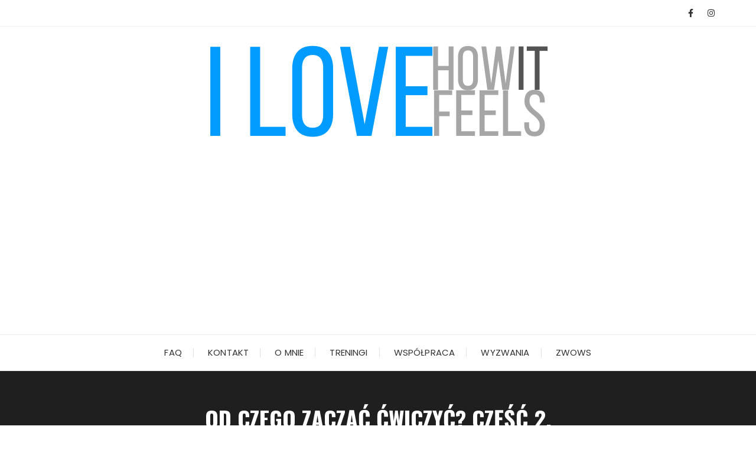

--- FILE ---
content_type: text/html; charset=UTF-8
request_url: https://ilovehowitfeels.pl/od-czego-zaczac-cwiczyc-czesc-2/
body_size: 26424
content:
<!doctype html>
<html dir="ltr" lang="pl-PL" prefix="og: https://ogp.me/ns#">
<head>
	<meta charset="UTF-8">
	<meta name="viewport" content="width=device-width, initial-scale=1">
	<link rel="profile" href="https://gmpg.org/xfn/11">

	<title>Od czego zacząć ćwiczyć? Część 2. - I love how it feels</title>

		<!-- All in One SEO 4.6.0 - aioseo.com -->
		<meta name="description" content="Czas najwyższy na kolejny post dla początkujących z serii &quot;Od czego zacząć ćwiczyć?&quot;. Pierwszą część znajdziecie tutaj i po jej przestudiowaniu i dostosowaniu się do podanych rad możecie przejść do tych zawartych w tym poście. A dzisiaj zajmę się ćwiczeniami dla osób, które chcą ćwiczyć żeby schudnąć. Oczywistym jest, że przy dużej nadwadze i niewielkich" />
		<meta name="robots" content="max-image-preview:large" />
		<link rel="canonical" href="https://ilovehowitfeels.pl/od-czego-zaczac-cwiczyc-czesc-2/" />
		<meta name="generator" content="All in One SEO (AIOSEO) 4.6.0" />
		<meta property="og:locale" content="pl_PL" />
		<meta property="og:site_name" content="I love how it feels - Fit blog: o sporcie, zdrowym odżywianiu, urodzie" />
		<meta property="og:type" content="article" />
		<meta property="og:title" content="Od czego zacząć ćwiczyć? Część 2. - I love how it feels" />
		<meta property="og:description" content="Czas najwyższy na kolejny post dla początkujących z serii &quot;Od czego zacząć ćwiczyć?&quot;. Pierwszą część znajdziecie tutaj i po jej przestudiowaniu i dostosowaniu się do podanych rad możecie przejść do tych zawartych w tym poście. A dzisiaj zajmę się ćwiczeniami dla osób, które chcą ćwiczyć żeby schudnąć. Oczywistym jest, że przy dużej nadwadze i niewielkich" />
		<meta property="og:url" content="https://ilovehowitfeels.pl/od-czego-zaczac-cwiczyc-czesc-2/" />
		<meta property="og:image" content="https://ilovehowitfeels.pl/wp-content/uploads/2024/03/HOWITFEELS.png" />
		<meta property="og:image:secure_url" content="https://ilovehowitfeels.pl/wp-content/uploads/2024/03/HOWITFEELS.png" />
		<meta property="article:published_time" content="2013-02-23T18:23:00+00:00" />
		<meta property="article:modified_time" content="2024-03-23T14:12:31+00:00" />
		<meta name="twitter:card" content="summary_large_image" />
		<meta name="twitter:title" content="Od czego zacząć ćwiczyć? Część 2. - I love how it feels" />
		<meta name="twitter:description" content="Czas najwyższy na kolejny post dla początkujących z serii &quot;Od czego zacząć ćwiczyć?&quot;. Pierwszą część znajdziecie tutaj i po jej przestudiowaniu i dostosowaniu się do podanych rad możecie przejść do tych zawartych w tym poście. A dzisiaj zajmę się ćwiczeniami dla osób, które chcą ćwiczyć żeby schudnąć. Oczywistym jest, że przy dużej nadwadze i niewielkich" />
		<meta name="twitter:image" content="https://ilovehowitfeels.pl/wp-content/uploads/2024/03/HOWITFEELS.png" />
		<script type="application/ld+json" class="aioseo-schema">
			{"@context":"https:\/\/schema.org","@graph":[{"@type":"BlogPosting","@id":"https:\/\/ilovehowitfeels.pl\/od-czego-zaczac-cwiczyc-czesc-2\/#blogposting","name":"Od czego zacz\u0105\u0107 \u0107wiczy\u0107? Cz\u0119\u015b\u0107 2. - I love how it feels","headline":"Od czego zacz\u0105\u0107 \u0107wiczy\u0107? Cz\u0119\u015b\u0107 2.","author":{"@id":"https:\/\/ilovehowitfeels.pl\/author\/ilovehowitfeels-pl\/#author"},"publisher":{"@id":"https:\/\/ilovehowitfeels.pl\/#organization"},"image":{"@type":"ImageObject","url":"https:\/\/ilovehowitfeels.pl\/wp-content\/uploads\/2024\/03\/odczegozaczaccwiczyc.jpg","width":320,"height":240},"datePublished":"2013-02-23T18:23:00+01:00","dateModified":"2024-03-23T15:12:31+01:00","inLanguage":"pl-PL","mainEntityOfPage":{"@id":"https:\/\/ilovehowitfeels.pl\/od-czego-zaczac-cwiczyc-czesc-2\/#webpage"},"isPartOf":{"@id":"https:\/\/ilovehowitfeels.pl\/od-czego-zaczac-cwiczyc-czesc-2\/#webpage"},"articleSection":"Sport, Joga, Luty miesi\u0105cem jogi, Od czego zacz\u0105\u0107 \u0107wiczy\u0107?, Polski"},{"@type":"BreadcrumbList","@id":"https:\/\/ilovehowitfeels.pl\/od-czego-zaczac-cwiczyc-czesc-2\/#breadcrumblist","itemListElement":[{"@type":"ListItem","@id":"https:\/\/ilovehowitfeels.pl\/#listItem","position":1,"name":"Dom","item":"https:\/\/ilovehowitfeels.pl\/","nextItem":"https:\/\/ilovehowitfeels.pl\/od-czego-zaczac-cwiczyc-czesc-2\/#listItem"},{"@type":"ListItem","@id":"https:\/\/ilovehowitfeels.pl\/od-czego-zaczac-cwiczyc-czesc-2\/#listItem","position":2,"name":"Od czego zacz\u0105\u0107 \u0107wiczy\u0107? Cz\u0119\u015b\u0107 2.","previousItem":"https:\/\/ilovehowitfeels.pl\/#listItem"}]},{"@type":"Organization","@id":"https:\/\/ilovehowitfeels.pl\/#organization","name":"ilovehowitfeels.pl","url":"https:\/\/ilovehowitfeels.pl\/","logo":{"@type":"ImageObject","url":"https:\/\/ilovehowitfeels.pl\/wp-content\/uploads\/2024\/03\/HOWITFEELS.png","@id":"https:\/\/ilovehowitfeels.pl\/od-czego-zaczac-cwiczyc-czesc-2\/#organizationLogo","width":578,"height":161},"image":{"@id":"https:\/\/ilovehowitfeels.pl\/od-czego-zaczac-cwiczyc-czesc-2\/#organizationLogo"}},{"@type":"Person","@id":"https:\/\/ilovehowitfeels.pl\/author\/ilovehowitfeels-pl\/#author","url":"https:\/\/ilovehowitfeels.pl\/author\/ilovehowitfeels-pl\/","name":"Maggie","image":{"@type":"ImageObject","@id":"https:\/\/ilovehowitfeels.pl\/od-czego-zaczac-cwiczyc-czesc-2\/#authorImage","url":"https:\/\/secure.gravatar.com\/avatar\/c6b9d2c8055fb23d31ba6d43ffe66737?s=96&d=mm&r=g","width":96,"height":96,"caption":"Maggie"}},{"@type":"WebPage","@id":"https:\/\/ilovehowitfeels.pl\/od-czego-zaczac-cwiczyc-czesc-2\/#webpage","url":"https:\/\/ilovehowitfeels.pl\/od-czego-zaczac-cwiczyc-czesc-2\/","name":"Od czego zacz\u0105\u0107 \u0107wiczy\u0107? Cz\u0119\u015b\u0107 2. - I love how it feels","description":"Czas najwy\u017cszy na kolejny post dla pocz\u0105tkuj\u0105cych z serii \"Od czego zacz\u0105\u0107 \u0107wiczy\u0107?\". Pierwsz\u0105 cz\u0119\u015b\u0107 znajdziecie tutaj i po jej przestudiowaniu i dostosowaniu si\u0119 do podanych rad mo\u017cecie przej\u015b\u0107 do tych zawartych w tym po\u015bcie. A dzisiaj zajm\u0119 si\u0119 \u0107wiczeniami dla os\u00f3b, kt\u00f3re chc\u0105 \u0107wiczy\u0107 \u017ceby schudn\u0105\u0107. Oczywistym jest, \u017ce przy du\u017cej nadwadze i niewielkich","inLanguage":"pl-PL","isPartOf":{"@id":"https:\/\/ilovehowitfeels.pl\/#website"},"breadcrumb":{"@id":"https:\/\/ilovehowitfeels.pl\/od-czego-zaczac-cwiczyc-czesc-2\/#breadcrumblist"},"author":{"@id":"https:\/\/ilovehowitfeels.pl\/author\/ilovehowitfeels-pl\/#author"},"creator":{"@id":"https:\/\/ilovehowitfeels.pl\/author\/ilovehowitfeels-pl\/#author"},"image":{"@type":"ImageObject","url":"https:\/\/ilovehowitfeels.pl\/wp-content\/uploads\/2024\/03\/odczegozaczaccwiczyc.jpg","@id":"https:\/\/ilovehowitfeels.pl\/od-czego-zaczac-cwiczyc-czesc-2\/#mainImage","width":320,"height":240},"primaryImageOfPage":{"@id":"https:\/\/ilovehowitfeels.pl\/od-czego-zaczac-cwiczyc-czesc-2\/#mainImage"},"datePublished":"2013-02-23T18:23:00+01:00","dateModified":"2024-03-23T15:12:31+01:00"},{"@type":"WebSite","@id":"https:\/\/ilovehowitfeels.pl\/#website","url":"https:\/\/ilovehowitfeels.pl\/","name":"ilovehowitfeels.pl","description":"Fit blog: o sporcie, zdrowym od\u017cywianiu, urodzie","inLanguage":"pl-PL","publisher":{"@id":"https:\/\/ilovehowitfeels.pl\/#organization"}}]}
		</script>
		<!-- All in One SEO -->

<link rel='dns-prefetch' href='//www.googletagmanager.com' />
<link rel='dns-prefetch' href='//fonts.googleapis.com' />
<link rel='dns-prefetch' href='//pagead2.googlesyndication.com' />
<link rel="alternate" type="application/rss+xml" title="I love how it feels &raquo; Kanał z wpisami" href="https://ilovehowitfeels.pl/feed/" />
<link rel="alternate" type="application/rss+xml" title="I love how it feels &raquo; Kanał z komentarzami" href="https://ilovehowitfeels.pl/comments/feed/" />
<link rel="alternate" type="application/rss+xml" title="I love how it feels &raquo; Od czego zacząć ćwiczyć? Część 2. Kanał z komentarzami" href="https://ilovehowitfeels.pl/od-czego-zaczac-cwiczyc-czesc-2/feed/" />
		<link rel="preconnect" href="https://fonts.googleapis.com">
		<link rel="preconnect" href="https://fonts.gstatic.com" crossorigin> 
				<!-- This site uses the Google Analytics by MonsterInsights plugin v9.11.1 - Using Analytics tracking - https://www.monsterinsights.com/ -->
							<script src="//www.googletagmanager.com/gtag/js?id=G-1VYS6DCXRS"  data-cfasync="false" data-wpfc-render="false" type="text/javascript" async></script>
			<script data-cfasync="false" data-wpfc-render="false" type="text/javascript">
				var mi_version = '9.11.1';
				var mi_track_user = true;
				var mi_no_track_reason = '';
								var MonsterInsightsDefaultLocations = {"page_location":"https:\/\/ilovehowitfeels.pl\/od-czego-zaczac-cwiczyc-czesc-2\/"};
								if ( typeof MonsterInsightsPrivacyGuardFilter === 'function' ) {
					var MonsterInsightsLocations = (typeof MonsterInsightsExcludeQuery === 'object') ? MonsterInsightsPrivacyGuardFilter( MonsterInsightsExcludeQuery ) : MonsterInsightsPrivacyGuardFilter( MonsterInsightsDefaultLocations );
				} else {
					var MonsterInsightsLocations = (typeof MonsterInsightsExcludeQuery === 'object') ? MonsterInsightsExcludeQuery : MonsterInsightsDefaultLocations;
				}

								var disableStrs = [
										'ga-disable-G-1VYS6DCXRS',
									];

				/* Function to detect opted out users */
				function __gtagTrackerIsOptedOut() {
					for (var index = 0; index < disableStrs.length; index++) {
						if (document.cookie.indexOf(disableStrs[index] + '=true') > -1) {
							return true;
						}
					}

					return false;
				}

				/* Disable tracking if the opt-out cookie exists. */
				if (__gtagTrackerIsOptedOut()) {
					for (var index = 0; index < disableStrs.length; index++) {
						window[disableStrs[index]] = true;
					}
				}

				/* Opt-out function */
				function __gtagTrackerOptout() {
					for (var index = 0; index < disableStrs.length; index++) {
						document.cookie = disableStrs[index] + '=true; expires=Thu, 31 Dec 2099 23:59:59 UTC; path=/';
						window[disableStrs[index]] = true;
					}
				}

				if ('undefined' === typeof gaOptout) {
					function gaOptout() {
						__gtagTrackerOptout();
					}
				}
								window.dataLayer = window.dataLayer || [];

				window.MonsterInsightsDualTracker = {
					helpers: {},
					trackers: {},
				};
				if (mi_track_user) {
					function __gtagDataLayer() {
						dataLayer.push(arguments);
					}

					function __gtagTracker(type, name, parameters) {
						if (!parameters) {
							parameters = {};
						}

						if (parameters.send_to) {
							__gtagDataLayer.apply(null, arguments);
							return;
						}

						if (type === 'event') {
														parameters.send_to = monsterinsights_frontend.v4_id;
							var hookName = name;
							if (typeof parameters['event_category'] !== 'undefined') {
								hookName = parameters['event_category'] + ':' + name;
							}

							if (typeof MonsterInsightsDualTracker.trackers[hookName] !== 'undefined') {
								MonsterInsightsDualTracker.trackers[hookName](parameters);
							} else {
								__gtagDataLayer('event', name, parameters);
							}
							
						} else {
							__gtagDataLayer.apply(null, arguments);
						}
					}

					__gtagTracker('js', new Date());
					__gtagTracker('set', {
						'developer_id.dZGIzZG': true,
											});
					if ( MonsterInsightsLocations.page_location ) {
						__gtagTracker('set', MonsterInsightsLocations);
					}
										__gtagTracker('config', 'G-1VYS6DCXRS', {"forceSSL":"true","link_attribution":"true"} );
										window.gtag = __gtagTracker;										(function () {
						/* https://developers.google.com/analytics/devguides/collection/analyticsjs/ */
						/* ga and __gaTracker compatibility shim. */
						var noopfn = function () {
							return null;
						};
						var newtracker = function () {
							return new Tracker();
						};
						var Tracker = function () {
							return null;
						};
						var p = Tracker.prototype;
						p.get = noopfn;
						p.set = noopfn;
						p.send = function () {
							var args = Array.prototype.slice.call(arguments);
							args.unshift('send');
							__gaTracker.apply(null, args);
						};
						var __gaTracker = function () {
							var len = arguments.length;
							if (len === 0) {
								return;
							}
							var f = arguments[len - 1];
							if (typeof f !== 'object' || f === null || typeof f.hitCallback !== 'function') {
								if ('send' === arguments[0]) {
									var hitConverted, hitObject = false, action;
									if ('event' === arguments[1]) {
										if ('undefined' !== typeof arguments[3]) {
											hitObject = {
												'eventAction': arguments[3],
												'eventCategory': arguments[2],
												'eventLabel': arguments[4],
												'value': arguments[5] ? arguments[5] : 1,
											}
										}
									}
									if ('pageview' === arguments[1]) {
										if ('undefined' !== typeof arguments[2]) {
											hitObject = {
												'eventAction': 'page_view',
												'page_path': arguments[2],
											}
										}
									}
									if (typeof arguments[2] === 'object') {
										hitObject = arguments[2];
									}
									if (typeof arguments[5] === 'object') {
										Object.assign(hitObject, arguments[5]);
									}
									if ('undefined' !== typeof arguments[1].hitType) {
										hitObject = arguments[1];
										if ('pageview' === hitObject.hitType) {
											hitObject.eventAction = 'page_view';
										}
									}
									if (hitObject) {
										action = 'timing' === arguments[1].hitType ? 'timing_complete' : hitObject.eventAction;
										hitConverted = mapArgs(hitObject);
										__gtagTracker('event', action, hitConverted);
									}
								}
								return;
							}

							function mapArgs(args) {
								var arg, hit = {};
								var gaMap = {
									'eventCategory': 'event_category',
									'eventAction': 'event_action',
									'eventLabel': 'event_label',
									'eventValue': 'event_value',
									'nonInteraction': 'non_interaction',
									'timingCategory': 'event_category',
									'timingVar': 'name',
									'timingValue': 'value',
									'timingLabel': 'event_label',
									'page': 'page_path',
									'location': 'page_location',
									'title': 'page_title',
									'referrer' : 'page_referrer',
								};
								for (arg in args) {
																		if (!(!args.hasOwnProperty(arg) || !gaMap.hasOwnProperty(arg))) {
										hit[gaMap[arg]] = args[arg];
									} else {
										hit[arg] = args[arg];
									}
								}
								return hit;
							}

							try {
								f.hitCallback();
							} catch (ex) {
							}
						};
						__gaTracker.create = newtracker;
						__gaTracker.getByName = newtracker;
						__gaTracker.getAll = function () {
							return [];
						};
						__gaTracker.remove = noopfn;
						__gaTracker.loaded = true;
						window['__gaTracker'] = __gaTracker;
					})();
									} else {
										console.log("");
					(function () {
						function __gtagTracker() {
							return null;
						}

						window['__gtagTracker'] = __gtagTracker;
						window['gtag'] = __gtagTracker;
					})();
									}
			</script>
							<!-- / Google Analytics by MonsterInsights -->
		<script type="text/javascript">
/* <![CDATA[ */
window._wpemojiSettings = {"baseUrl":"https:\/\/s.w.org\/images\/core\/emoji\/14.0.0\/72x72\/","ext":".png","svgUrl":"https:\/\/s.w.org\/images\/core\/emoji\/14.0.0\/svg\/","svgExt":".svg","source":{"concatemoji":"https:\/\/ilovehowitfeels.pl\/wp-includes\/js\/wp-emoji-release.min.js?ver=6.4.7"}};
/*! This file is auto-generated */
!function(i,n){var o,s,e;function c(e){try{var t={supportTests:e,timestamp:(new Date).valueOf()};sessionStorage.setItem(o,JSON.stringify(t))}catch(e){}}function p(e,t,n){e.clearRect(0,0,e.canvas.width,e.canvas.height),e.fillText(t,0,0);var t=new Uint32Array(e.getImageData(0,0,e.canvas.width,e.canvas.height).data),r=(e.clearRect(0,0,e.canvas.width,e.canvas.height),e.fillText(n,0,0),new Uint32Array(e.getImageData(0,0,e.canvas.width,e.canvas.height).data));return t.every(function(e,t){return e===r[t]})}function u(e,t,n){switch(t){case"flag":return n(e,"\ud83c\udff3\ufe0f\u200d\u26a7\ufe0f","\ud83c\udff3\ufe0f\u200b\u26a7\ufe0f")?!1:!n(e,"\ud83c\uddfa\ud83c\uddf3","\ud83c\uddfa\u200b\ud83c\uddf3")&&!n(e,"\ud83c\udff4\udb40\udc67\udb40\udc62\udb40\udc65\udb40\udc6e\udb40\udc67\udb40\udc7f","\ud83c\udff4\u200b\udb40\udc67\u200b\udb40\udc62\u200b\udb40\udc65\u200b\udb40\udc6e\u200b\udb40\udc67\u200b\udb40\udc7f");case"emoji":return!n(e,"\ud83e\udef1\ud83c\udffb\u200d\ud83e\udef2\ud83c\udfff","\ud83e\udef1\ud83c\udffb\u200b\ud83e\udef2\ud83c\udfff")}return!1}function f(e,t,n){var r="undefined"!=typeof WorkerGlobalScope&&self instanceof WorkerGlobalScope?new OffscreenCanvas(300,150):i.createElement("canvas"),a=r.getContext("2d",{willReadFrequently:!0}),o=(a.textBaseline="top",a.font="600 32px Arial",{});return e.forEach(function(e){o[e]=t(a,e,n)}),o}function t(e){var t=i.createElement("script");t.src=e,t.defer=!0,i.head.appendChild(t)}"undefined"!=typeof Promise&&(o="wpEmojiSettingsSupports",s=["flag","emoji"],n.supports={everything:!0,everythingExceptFlag:!0},e=new Promise(function(e){i.addEventListener("DOMContentLoaded",e,{once:!0})}),new Promise(function(t){var n=function(){try{var e=JSON.parse(sessionStorage.getItem(o));if("object"==typeof e&&"number"==typeof e.timestamp&&(new Date).valueOf()<e.timestamp+604800&&"object"==typeof e.supportTests)return e.supportTests}catch(e){}return null}();if(!n){if("undefined"!=typeof Worker&&"undefined"!=typeof OffscreenCanvas&&"undefined"!=typeof URL&&URL.createObjectURL&&"undefined"!=typeof Blob)try{var e="postMessage("+f.toString()+"("+[JSON.stringify(s),u.toString(),p.toString()].join(",")+"));",r=new Blob([e],{type:"text/javascript"}),a=new Worker(URL.createObjectURL(r),{name:"wpTestEmojiSupports"});return void(a.onmessage=function(e){c(n=e.data),a.terminate(),t(n)})}catch(e){}c(n=f(s,u,p))}t(n)}).then(function(e){for(var t in e)n.supports[t]=e[t],n.supports.everything=n.supports.everything&&n.supports[t],"flag"!==t&&(n.supports.everythingExceptFlag=n.supports.everythingExceptFlag&&n.supports[t]);n.supports.everythingExceptFlag=n.supports.everythingExceptFlag&&!n.supports.flag,n.DOMReady=!1,n.readyCallback=function(){n.DOMReady=!0}}).then(function(){return e}).then(function(){var e;n.supports.everything||(n.readyCallback(),(e=n.source||{}).concatemoji?t(e.concatemoji):e.wpemoji&&e.twemoji&&(t(e.twemoji),t(e.wpemoji)))}))}((window,document),window._wpemojiSettings);
/* ]]> */
</script>

<link rel='stylesheet' id='wprm-public-css' href='https://ilovehowitfeels.pl/wp-content/plugins/wp-recipe-maker/dist/public-modern.css?ver=9.3.1' type='text/css' media='all' />
<style id='wp-emoji-styles-inline-css' type='text/css'>

	img.wp-smiley, img.emoji {
		display: inline !important;
		border: none !important;
		box-shadow: none !important;
		height: 1em !important;
		width: 1em !important;
		margin: 0 0.07em !important;
		vertical-align: -0.1em !important;
		background: none !important;
		padding: 0 !important;
	}
</style>
<link rel='stylesheet' id='wp-block-library-css' href='https://ilovehowitfeels.pl/wp-includes/css/dist/block-library/style.min.css?ver=6.4.7' type='text/css' media='all' />
<style id='wp-block-library-theme-inline-css' type='text/css'>
.wp-block-audio figcaption{color:#555;font-size:13px;text-align:center}.is-dark-theme .wp-block-audio figcaption{color:hsla(0,0%,100%,.65)}.wp-block-audio{margin:0 0 1em}.wp-block-code{border:1px solid #ccc;border-radius:4px;font-family:Menlo,Consolas,monaco,monospace;padding:.8em 1em}.wp-block-embed figcaption{color:#555;font-size:13px;text-align:center}.is-dark-theme .wp-block-embed figcaption{color:hsla(0,0%,100%,.65)}.wp-block-embed{margin:0 0 1em}.blocks-gallery-caption{color:#555;font-size:13px;text-align:center}.is-dark-theme .blocks-gallery-caption{color:hsla(0,0%,100%,.65)}.wp-block-image figcaption{color:#555;font-size:13px;text-align:center}.is-dark-theme .wp-block-image figcaption{color:hsla(0,0%,100%,.65)}.wp-block-image{margin:0 0 1em}.wp-block-pullquote{border-bottom:4px solid;border-top:4px solid;color:currentColor;margin-bottom:1.75em}.wp-block-pullquote cite,.wp-block-pullquote footer,.wp-block-pullquote__citation{color:currentColor;font-size:.8125em;font-style:normal;text-transform:uppercase}.wp-block-quote{border-left:.25em solid;margin:0 0 1.75em;padding-left:1em}.wp-block-quote cite,.wp-block-quote footer{color:currentColor;font-size:.8125em;font-style:normal;position:relative}.wp-block-quote.has-text-align-right{border-left:none;border-right:.25em solid;padding-left:0;padding-right:1em}.wp-block-quote.has-text-align-center{border:none;padding-left:0}.wp-block-quote.is-large,.wp-block-quote.is-style-large,.wp-block-quote.is-style-plain{border:none}.wp-block-search .wp-block-search__label{font-weight:700}.wp-block-search__button{border:1px solid #ccc;padding:.375em .625em}:where(.wp-block-group.has-background){padding:1.25em 2.375em}.wp-block-separator.has-css-opacity{opacity:.4}.wp-block-separator{border:none;border-bottom:2px solid;margin-left:auto;margin-right:auto}.wp-block-separator.has-alpha-channel-opacity{opacity:1}.wp-block-separator:not(.is-style-wide):not(.is-style-dots){width:100px}.wp-block-separator.has-background:not(.is-style-dots){border-bottom:none;height:1px}.wp-block-separator.has-background:not(.is-style-wide):not(.is-style-dots){height:2px}.wp-block-table{margin:0 0 1em}.wp-block-table td,.wp-block-table th{word-break:normal}.wp-block-table figcaption{color:#555;font-size:13px;text-align:center}.is-dark-theme .wp-block-table figcaption{color:hsla(0,0%,100%,.65)}.wp-block-video figcaption{color:#555;font-size:13px;text-align:center}.is-dark-theme .wp-block-video figcaption{color:hsla(0,0%,100%,.65)}.wp-block-video{margin:0 0 1em}.wp-block-template-part.has-background{margin-bottom:0;margin-top:0;padding:1.25em 2.375em}
</style>
<link rel='stylesheet' id='ib-nutrition-facts-block-css' href='https://ilovehowitfeels.pl/wp-content/plugins/nutrition-facts/build/style-index.css?ver=1711134903' type='text/css' media='all' />
<style id='classic-theme-styles-inline-css' type='text/css'>
/*! This file is auto-generated */
.wp-block-button__link{color:#fff;background-color:#32373c;border-radius:9999px;box-shadow:none;text-decoration:none;padding:calc(.667em + 2px) calc(1.333em + 2px);font-size:1.125em}.wp-block-file__button{background:#32373c;color:#fff;text-decoration:none}
</style>
<style id='global-styles-inline-css' type='text/css'>
body{--wp--preset--color--black: #000000;--wp--preset--color--cyan-bluish-gray: #abb8c3;--wp--preset--color--white: #ffffff;--wp--preset--color--pale-pink: #f78da7;--wp--preset--color--vivid-red: #cf2e2e;--wp--preset--color--luminous-vivid-orange: #ff6900;--wp--preset--color--luminous-vivid-amber: #fcb900;--wp--preset--color--light-green-cyan: #7bdcb5;--wp--preset--color--vivid-green-cyan: #00d084;--wp--preset--color--pale-cyan-blue: #8ed1fc;--wp--preset--color--vivid-cyan-blue: #0693e3;--wp--preset--color--vivid-purple: #9b51e0;--wp--preset--gradient--vivid-cyan-blue-to-vivid-purple: linear-gradient(135deg,rgba(6,147,227,1) 0%,rgb(155,81,224) 100%);--wp--preset--gradient--light-green-cyan-to-vivid-green-cyan: linear-gradient(135deg,rgb(122,220,180) 0%,rgb(0,208,130) 100%);--wp--preset--gradient--luminous-vivid-amber-to-luminous-vivid-orange: linear-gradient(135deg,rgba(252,185,0,1) 0%,rgba(255,105,0,1) 100%);--wp--preset--gradient--luminous-vivid-orange-to-vivid-red: linear-gradient(135deg,rgba(255,105,0,1) 0%,rgb(207,46,46) 100%);--wp--preset--gradient--very-light-gray-to-cyan-bluish-gray: linear-gradient(135deg,rgb(238,238,238) 0%,rgb(169,184,195) 100%);--wp--preset--gradient--cool-to-warm-spectrum: linear-gradient(135deg,rgb(74,234,220) 0%,rgb(151,120,209) 20%,rgb(207,42,186) 40%,rgb(238,44,130) 60%,rgb(251,105,98) 80%,rgb(254,248,76) 100%);--wp--preset--gradient--blush-light-purple: linear-gradient(135deg,rgb(255,206,236) 0%,rgb(152,150,240) 100%);--wp--preset--gradient--blush-bordeaux: linear-gradient(135deg,rgb(254,205,165) 0%,rgb(254,45,45) 50%,rgb(107,0,62) 100%);--wp--preset--gradient--luminous-dusk: linear-gradient(135deg,rgb(255,203,112) 0%,rgb(199,81,192) 50%,rgb(65,88,208) 100%);--wp--preset--gradient--pale-ocean: linear-gradient(135deg,rgb(255,245,203) 0%,rgb(182,227,212) 50%,rgb(51,167,181) 100%);--wp--preset--gradient--electric-grass: linear-gradient(135deg,rgb(202,248,128) 0%,rgb(113,206,126) 100%);--wp--preset--gradient--midnight: linear-gradient(135deg,rgb(2,3,129) 0%,rgb(40,116,252) 100%);--wp--preset--font-size--small: 13px;--wp--preset--font-size--medium: 20px;--wp--preset--font-size--large: 36px;--wp--preset--font-size--x-large: 42px;--wp--preset--spacing--20: 0.44rem;--wp--preset--spacing--30: 0.67rem;--wp--preset--spacing--40: 1rem;--wp--preset--spacing--50: 1.5rem;--wp--preset--spacing--60: 2.25rem;--wp--preset--spacing--70: 3.38rem;--wp--preset--spacing--80: 5.06rem;--wp--preset--shadow--natural: 6px 6px 9px rgba(0, 0, 0, 0.2);--wp--preset--shadow--deep: 12px 12px 50px rgba(0, 0, 0, 0.4);--wp--preset--shadow--sharp: 6px 6px 0px rgba(0, 0, 0, 0.2);--wp--preset--shadow--outlined: 6px 6px 0px -3px rgba(255, 255, 255, 1), 6px 6px rgba(0, 0, 0, 1);--wp--preset--shadow--crisp: 6px 6px 0px rgba(0, 0, 0, 1);}:where(.is-layout-flex){gap: 0.5em;}:where(.is-layout-grid){gap: 0.5em;}body .is-layout-flow > .alignleft{float: left;margin-inline-start: 0;margin-inline-end: 2em;}body .is-layout-flow > .alignright{float: right;margin-inline-start: 2em;margin-inline-end: 0;}body .is-layout-flow > .aligncenter{margin-left: auto !important;margin-right: auto !important;}body .is-layout-constrained > .alignleft{float: left;margin-inline-start: 0;margin-inline-end: 2em;}body .is-layout-constrained > .alignright{float: right;margin-inline-start: 2em;margin-inline-end: 0;}body .is-layout-constrained > .aligncenter{margin-left: auto !important;margin-right: auto !important;}body .is-layout-constrained > :where(:not(.alignleft):not(.alignright):not(.alignfull)){max-width: var(--wp--style--global--content-size);margin-left: auto !important;margin-right: auto !important;}body .is-layout-constrained > .alignwide{max-width: var(--wp--style--global--wide-size);}body .is-layout-flex{display: flex;}body .is-layout-flex{flex-wrap: wrap;align-items: center;}body .is-layout-flex > *{margin: 0;}body .is-layout-grid{display: grid;}body .is-layout-grid > *{margin: 0;}:where(.wp-block-columns.is-layout-flex){gap: 2em;}:where(.wp-block-columns.is-layout-grid){gap: 2em;}:where(.wp-block-post-template.is-layout-flex){gap: 1.25em;}:where(.wp-block-post-template.is-layout-grid){gap: 1.25em;}.has-black-color{color: var(--wp--preset--color--black) !important;}.has-cyan-bluish-gray-color{color: var(--wp--preset--color--cyan-bluish-gray) !important;}.has-white-color{color: var(--wp--preset--color--white) !important;}.has-pale-pink-color{color: var(--wp--preset--color--pale-pink) !important;}.has-vivid-red-color{color: var(--wp--preset--color--vivid-red) !important;}.has-luminous-vivid-orange-color{color: var(--wp--preset--color--luminous-vivid-orange) !important;}.has-luminous-vivid-amber-color{color: var(--wp--preset--color--luminous-vivid-amber) !important;}.has-light-green-cyan-color{color: var(--wp--preset--color--light-green-cyan) !important;}.has-vivid-green-cyan-color{color: var(--wp--preset--color--vivid-green-cyan) !important;}.has-pale-cyan-blue-color{color: var(--wp--preset--color--pale-cyan-blue) !important;}.has-vivid-cyan-blue-color{color: var(--wp--preset--color--vivid-cyan-blue) !important;}.has-vivid-purple-color{color: var(--wp--preset--color--vivid-purple) !important;}.has-black-background-color{background-color: var(--wp--preset--color--black) !important;}.has-cyan-bluish-gray-background-color{background-color: var(--wp--preset--color--cyan-bluish-gray) !important;}.has-white-background-color{background-color: var(--wp--preset--color--white) !important;}.has-pale-pink-background-color{background-color: var(--wp--preset--color--pale-pink) !important;}.has-vivid-red-background-color{background-color: var(--wp--preset--color--vivid-red) !important;}.has-luminous-vivid-orange-background-color{background-color: var(--wp--preset--color--luminous-vivid-orange) !important;}.has-luminous-vivid-amber-background-color{background-color: var(--wp--preset--color--luminous-vivid-amber) !important;}.has-light-green-cyan-background-color{background-color: var(--wp--preset--color--light-green-cyan) !important;}.has-vivid-green-cyan-background-color{background-color: var(--wp--preset--color--vivid-green-cyan) !important;}.has-pale-cyan-blue-background-color{background-color: var(--wp--preset--color--pale-cyan-blue) !important;}.has-vivid-cyan-blue-background-color{background-color: var(--wp--preset--color--vivid-cyan-blue) !important;}.has-vivid-purple-background-color{background-color: var(--wp--preset--color--vivid-purple) !important;}.has-black-border-color{border-color: var(--wp--preset--color--black) !important;}.has-cyan-bluish-gray-border-color{border-color: var(--wp--preset--color--cyan-bluish-gray) !important;}.has-white-border-color{border-color: var(--wp--preset--color--white) !important;}.has-pale-pink-border-color{border-color: var(--wp--preset--color--pale-pink) !important;}.has-vivid-red-border-color{border-color: var(--wp--preset--color--vivid-red) !important;}.has-luminous-vivid-orange-border-color{border-color: var(--wp--preset--color--luminous-vivid-orange) !important;}.has-luminous-vivid-amber-border-color{border-color: var(--wp--preset--color--luminous-vivid-amber) !important;}.has-light-green-cyan-border-color{border-color: var(--wp--preset--color--light-green-cyan) !important;}.has-vivid-green-cyan-border-color{border-color: var(--wp--preset--color--vivid-green-cyan) !important;}.has-pale-cyan-blue-border-color{border-color: var(--wp--preset--color--pale-cyan-blue) !important;}.has-vivid-cyan-blue-border-color{border-color: var(--wp--preset--color--vivid-cyan-blue) !important;}.has-vivid-purple-border-color{border-color: var(--wp--preset--color--vivid-purple) !important;}.has-vivid-cyan-blue-to-vivid-purple-gradient-background{background: var(--wp--preset--gradient--vivid-cyan-blue-to-vivid-purple) !important;}.has-light-green-cyan-to-vivid-green-cyan-gradient-background{background: var(--wp--preset--gradient--light-green-cyan-to-vivid-green-cyan) !important;}.has-luminous-vivid-amber-to-luminous-vivid-orange-gradient-background{background: var(--wp--preset--gradient--luminous-vivid-amber-to-luminous-vivid-orange) !important;}.has-luminous-vivid-orange-to-vivid-red-gradient-background{background: var(--wp--preset--gradient--luminous-vivid-orange-to-vivid-red) !important;}.has-very-light-gray-to-cyan-bluish-gray-gradient-background{background: var(--wp--preset--gradient--very-light-gray-to-cyan-bluish-gray) !important;}.has-cool-to-warm-spectrum-gradient-background{background: var(--wp--preset--gradient--cool-to-warm-spectrum) !important;}.has-blush-light-purple-gradient-background{background: var(--wp--preset--gradient--blush-light-purple) !important;}.has-blush-bordeaux-gradient-background{background: var(--wp--preset--gradient--blush-bordeaux) !important;}.has-luminous-dusk-gradient-background{background: var(--wp--preset--gradient--luminous-dusk) !important;}.has-pale-ocean-gradient-background{background: var(--wp--preset--gradient--pale-ocean) !important;}.has-electric-grass-gradient-background{background: var(--wp--preset--gradient--electric-grass) !important;}.has-midnight-gradient-background{background: var(--wp--preset--gradient--midnight) !important;}.has-small-font-size{font-size: var(--wp--preset--font-size--small) !important;}.has-medium-font-size{font-size: var(--wp--preset--font-size--medium) !important;}.has-large-font-size{font-size: var(--wp--preset--font-size--large) !important;}.has-x-large-font-size{font-size: var(--wp--preset--font-size--x-large) !important;}
.wp-block-navigation a:where(:not(.wp-element-button)){color: inherit;}
:where(.wp-block-post-template.is-layout-flex){gap: 1.25em;}:where(.wp-block-post-template.is-layout-grid){gap: 1.25em;}
:where(.wp-block-columns.is-layout-flex){gap: 2em;}:where(.wp-block-columns.is-layout-grid){gap: 2em;}
.wp-block-pullquote{font-size: 1.5em;line-height: 1.6;}
</style>
<link rel='stylesheet' id='blossomthemes-toolkit-css' href='https://ilovehowitfeels.pl/wp-content/plugins/blossomthemes-toolkit/public/css/blossomthemes-toolkit-public.min.css?ver=2.2.5' type='text/css' media='all' />
<link rel='stylesheet' id='ez-toc-css' href='https://ilovehowitfeels.pl/wp-content/plugins/easy-table-of-contents/assets/css/screen.min.css?ver=2.0.64' type='text/css' media='all' />
<style id='ez-toc-inline-css' type='text/css'>
div#ez-toc-container .ez-toc-title {font-size: 120%;}div#ez-toc-container .ez-toc-title {font-weight: 500;}div#ez-toc-container ul li {font-size: 95%;}div#ez-toc-container ul li {font-weight: 500;}div#ez-toc-container nav ul ul li {font-size: 90%;}
.ez-toc-container-direction {direction: ltr;}.ez-toc-counter ul{counter-reset: item ;}.ez-toc-counter nav ul li a::before {content: counters(item, ".", decimal) ". ";display: inline-block;counter-increment: item;flex-grow: 0;flex-shrink: 0;margin-right: .2em; float: left; }.ez-toc-widget-direction {direction: ltr;}.ez-toc-widget-container ul{counter-reset: item ;}.ez-toc-widget-container nav ul li a::before {content: counters(item, ".", decimal) ". ";display: inline-block;counter-increment: item;flex-grow: 0;flex-shrink: 0;margin-right: .2em; float: left; }
</style>
<link rel='stylesheet' id='site-styles.css-css' href='https://ilovehowitfeels.pl/wp-content/plugins/omnisend/styles/site-styles.css?1769073324&#038;ver=1.3.17' type='text/css' media='all' />
<link rel='stylesheet' id='fascinate-style-css' href='https://ilovehowitfeels.pl/wp-content/themes/fascinate/style.css?ver=1.1.0' type='text/css' media='all' />
<link rel='stylesheet' id='fascinate-google-fonts-css' href='https://fonts.googleapis.com/css2?family=Poppins:ital@0;1&#038;family=Oswald:wght@700&#038;family=Pacifico&#038;family=Pacifico&#038;display=swap' type='text/css' media='all' />
<link rel='stylesheet' id='fascinate-main-css' href='https://ilovehowitfeels.pl/wp-content/themes/fascinate/assets/dist/css/main.css?ver=1.1.0' type='text/css' media='all' />
<script type="text/javascript" src="https://ilovehowitfeels.pl/wp-content/plugins/google-analytics-for-wordpress/assets/js/frontend-gtag.min.js?ver=9.11.1" id="monsterinsights-frontend-script-js" async="async" data-wp-strategy="async"></script>
<script data-cfasync="false" data-wpfc-render="false" type="text/javascript" id='monsterinsights-frontend-script-js-extra'>/* <![CDATA[ */
var monsterinsights_frontend = {"js_events_tracking":"true","download_extensions":"doc,pdf,ppt,zip,xls,docx,pptx,xlsx","inbound_paths":"[{\"path\":\"\\\/go\\\/\",\"label\":\"affiliate\"},{\"path\":\"\\\/recommend\\\/\",\"label\":\"affiliate\"}]","home_url":"https:\/\/ilovehowitfeels.pl","hash_tracking":"false","v4_id":"G-1VYS6DCXRS"};/* ]]> */
</script>
<script type="text/javascript" src="https://ilovehowitfeels.pl/wp-includes/js/jquery/jquery.min.js?ver=3.7.1" id="jquery-core-js"></script>
<script type="text/javascript" src="https://ilovehowitfeels.pl/wp-includes/js/jquery/jquery-migrate.min.js?ver=3.4.1" id="jquery-migrate-js"></script>

<!-- Google tag (gtag.js) snippet added by Site Kit -->

<!-- Google Analytics snippet added by Site Kit -->
<script type="text/javascript" src="https://www.googletagmanager.com/gtag/js?id=G-1VYS6DCXRS" id="google_gtagjs-js" async></script>
<script type="text/javascript" id="google_gtagjs-js-after">
/* <![CDATA[ */
window.dataLayer = window.dataLayer || [];function gtag(){dataLayer.push(arguments);}
gtag("set","linker",{"domains":["ilovehowitfeels.pl"]});
gtag("js", new Date());
gtag("set", "developer_id.dZTNiMT", true);
gtag("config", "G-1VYS6DCXRS");
/* ]]> */
</script>

<!-- End Google tag (gtag.js) snippet added by Site Kit -->
<link rel="https://api.w.org/" href="https://ilovehowitfeels.pl/wp-json/" /><link rel="alternate" type="application/json" href="https://ilovehowitfeels.pl/wp-json/wp/v2/posts/625" /><link rel="EditURI" type="application/rsd+xml" title="RSD" href="https://ilovehowitfeels.pl/xmlrpc.php?rsd" />
<meta name="generator" content="WordPress 6.4.7" />
<link rel='shortlink' href='https://ilovehowitfeels.pl/?p=625' />
<link rel="alternate" type="application/json+oembed" href="https://ilovehowitfeels.pl/wp-json/oembed/1.0/embed?url=https%3A%2F%2Filovehowitfeels.pl%2Fod-czego-zaczac-cwiczyc-czesc-2%2F" />
<link rel="alternate" type="text/xml+oembed" href="https://ilovehowitfeels.pl/wp-json/oembed/1.0/embed?url=https%3A%2F%2Filovehowitfeels.pl%2Fod-czego-zaczac-cwiczyc-czesc-2%2F&#038;format=xml" />
<meta name="generator" content="Site Kit by Google 1.124.0" />			<meta name="monetag" content="5c20ec33fa201a8198d16d44c237a487" />
			<style type="text/css"> .tippy-box[data-theme~="wprm"] { background-color: #333333; color: #FFFFFF; } .tippy-box[data-theme~="wprm"][data-placement^="top"] > .tippy-arrow::before { border-top-color: #333333; } .tippy-box[data-theme~="wprm"][data-placement^="bottom"] > .tippy-arrow::before { border-bottom-color: #333333; } .tippy-box[data-theme~="wprm"][data-placement^="left"] > .tippy-arrow::before { border-left-color: #333333; } .tippy-box[data-theme~="wprm"][data-placement^="right"] > .tippy-arrow::before { border-right-color: #333333; } .tippy-box[data-theme~="wprm"] a { color: #FFFFFF; } .wprm-comment-rating svg { width: 18px !important; height: 18px !important; } img.wprm-comment-rating { width: 90px !important; height: 18px !important; } body { --comment-rating-star-color: #343434; } body { --wprm-popup-font-size: 16px; } body { --wprm-popup-background: #ffffff; } body { --wprm-popup-title: #000000; } body { --wprm-popup-content: #444444; } body { --wprm-popup-button-background: #444444; } body { --wprm-popup-button-text: #ffffff; }</style><style type="text/css">.wprm-glossary-term {color: #5A822B;text-decoration: underline;cursor: help;}</style><style type="text/css">.wprm-recipe-template-snippet-basic-buttons {
    font-family: inherit; /* wprm_font_family type=font */
    font-size: 0.9em; /* wprm_font_size type=font_size */
    text-align: center; /* wprm_text_align type=align */
    margin-top: 0px; /* wprm_margin_top type=size */
    margin-bottom: 10px; /* wprm_margin_bottom type=size */
}
.wprm-recipe-template-snippet-basic-buttons a  {
    margin: 5px; /* wprm_margin_button type=size */
    margin: 5px; /* wprm_margin_button type=size */
}

.wprm-recipe-template-snippet-basic-buttons a:first-child {
    margin-left: 0;
}
.wprm-recipe-template-snippet-basic-buttons a:last-child {
    margin-right: 0;
}.wprm-recipe-template-chic {
    margin: 20px auto;
    background-color: #fafafa; /* wprm_background type=color */
    font-family: -apple-system, BlinkMacSystemFont, "Segoe UI", Roboto, Oxygen-Sans, Ubuntu, Cantarell, "Helvetica Neue", sans-serif; /* wprm_main_font_family type=font */
    font-size: 0.9em; /* wprm_main_font_size type=font_size */
    line-height: 1.5em; /* wprm_main_line_height type=font_size */
    color: #333333; /* wprm_main_text type=color */
    max-width: 650px; /* wprm_max_width type=size */
}
.wprm-recipe-template-chic a {
    color: #3498db; /* wprm_link type=color */
}
.wprm-recipe-template-chic p, .wprm-recipe-template-chic li {
    font-family: -apple-system, BlinkMacSystemFont, "Segoe UI", Roboto, Oxygen-Sans, Ubuntu, Cantarell, "Helvetica Neue", sans-serif; /* wprm_main_font_family type=font */
    font-size: 1em !important;
    line-height: 1.5em !important; /* wprm_main_line_height type=font_size */
}
.wprm-recipe-template-chic li {
    margin: 0 0 0 32px !important;
    padding: 0 !important;
}
.rtl .wprm-recipe-template-chic li {
    margin: 0 32px 0 0 !important;
}
.wprm-recipe-template-chic ol, .wprm-recipe-template-chic ul {
    margin: 0 !important;
    padding: 0 !important;
}
.wprm-recipe-template-chic br {
    display: none;
}
.wprm-recipe-template-chic .wprm-recipe-name,
.wprm-recipe-template-chic .wprm-recipe-header {
    font-family: -apple-system, BlinkMacSystemFont, "Segoe UI", Roboto, Oxygen-Sans, Ubuntu, Cantarell, "Helvetica Neue", sans-serif; /* wprm_header_font_family type=font */
    color: #000000; /* wprm_header_text type=color */
    line-height: 1.3em; /* wprm_header_line_height type=font_size */
}
.wprm-recipe-template-chic h1,
.wprm-recipe-template-chic h2,
.wprm-recipe-template-chic h3,
.wprm-recipe-template-chic h4,
.wprm-recipe-template-chic h5,
.wprm-recipe-template-chic h6 {
    font-family: -apple-system, BlinkMacSystemFont, "Segoe UI", Roboto, Oxygen-Sans, Ubuntu, Cantarell, "Helvetica Neue", sans-serif; /* wprm_header_font_family type=font */
    color: #212121; /* wprm_header_text type=color */
    line-height: 1.3em; /* wprm_header_line_height type=font_size */
    margin: 0 !important;
    padding: 0 !important;
}
.wprm-recipe-template-chic .wprm-recipe-header {
    margin-top: 1.2em !important;
}
.wprm-recipe-template-chic h1 {
    font-size: 2em; /* wprm_h1_size type=font_size */
}
.wprm-recipe-template-chic h2 {
    font-size: 1.8em; /* wprm_h2_size type=font_size */
}
.wprm-recipe-template-chic h3 {
    font-size: 1.2em; /* wprm_h3_size type=font_size */
}
.wprm-recipe-template-chic h4 {
    font-size: 1em; /* wprm_h4_size type=font_size */
}
.wprm-recipe-template-chic h5 {
    font-size: 1em; /* wprm_h5_size type=font_size */
}
.wprm-recipe-template-chic h6 {
    font-size: 1em; /* wprm_h6_size type=font_size */
}.wprm-recipe-template-chic {
    font-size: 1em; /* wprm_main_font_size type=font_size */
	border-style: solid; /* wprm_border_style type=border */
	border-width: 1px; /* wprm_border_width type=size */
	border-color: #E0E0E0; /* wprm_border type=color */
    padding: 10px;
    background-color: #ffffff; /* wprm_background type=color */
    max-width: 950px; /* wprm_max_width type=size */
}
.wprm-recipe-template-chic a {
    color: #5A822B; /* wprm_link type=color */
}
.wprm-recipe-template-chic .wprm-recipe-name {
    line-height: 1.3em;
    font-weight: bold;
}
.wprm-recipe-template-chic .wprm-template-chic-buttons {
	clear: both;
    font-size: 0.9em;
    text-align: center;
}
.wprm-recipe-template-chic .wprm-template-chic-buttons .wprm-recipe-icon {
    margin-right: 5px;
}
.wprm-recipe-template-chic .wprm-recipe-header {
	margin-bottom: 0.5em !important;
}
.wprm-recipe-template-chic .wprm-nutrition-label-container {
	font-size: 0.9em;
}
.wprm-recipe-template-chic .wprm-call-to-action {
	border-radius: 3px;
}.wprm-recipe-template-compact-howto {
    margin: 20px auto;
    background-color: #fafafa; /* wprm_background type=color */
    font-family: -apple-system, BlinkMacSystemFont, "Segoe UI", Roboto, Oxygen-Sans, Ubuntu, Cantarell, "Helvetica Neue", sans-serif; /* wprm_main_font_family type=font */
    font-size: 0.9em; /* wprm_main_font_size type=font_size */
    line-height: 1.5em; /* wprm_main_line_height type=font_size */
    color: #333333; /* wprm_main_text type=color */
    max-width: 650px; /* wprm_max_width type=size */
}
.wprm-recipe-template-compact-howto a {
    color: #3498db; /* wprm_link type=color */
}
.wprm-recipe-template-compact-howto p, .wprm-recipe-template-compact-howto li {
    font-family: -apple-system, BlinkMacSystemFont, "Segoe UI", Roboto, Oxygen-Sans, Ubuntu, Cantarell, "Helvetica Neue", sans-serif; /* wprm_main_font_family type=font */
    font-size: 1em !important;
    line-height: 1.5em !important; /* wprm_main_line_height type=font_size */
}
.wprm-recipe-template-compact-howto li {
    margin: 0 0 0 32px !important;
    padding: 0 !important;
}
.rtl .wprm-recipe-template-compact-howto li {
    margin: 0 32px 0 0 !important;
}
.wprm-recipe-template-compact-howto ol, .wprm-recipe-template-compact-howto ul {
    margin: 0 !important;
    padding: 0 !important;
}
.wprm-recipe-template-compact-howto br {
    display: none;
}
.wprm-recipe-template-compact-howto .wprm-recipe-name,
.wprm-recipe-template-compact-howto .wprm-recipe-header {
    font-family: -apple-system, BlinkMacSystemFont, "Segoe UI", Roboto, Oxygen-Sans, Ubuntu, Cantarell, "Helvetica Neue", sans-serif; /* wprm_header_font_family type=font */
    color: #000000; /* wprm_header_text type=color */
    line-height: 1.3em; /* wprm_header_line_height type=font_size */
}
.wprm-recipe-template-compact-howto h1,
.wprm-recipe-template-compact-howto h2,
.wprm-recipe-template-compact-howto h3,
.wprm-recipe-template-compact-howto h4,
.wprm-recipe-template-compact-howto h5,
.wprm-recipe-template-compact-howto h6 {
    font-family: -apple-system, BlinkMacSystemFont, "Segoe UI", Roboto, Oxygen-Sans, Ubuntu, Cantarell, "Helvetica Neue", sans-serif; /* wprm_header_font_family type=font */
    color: #212121; /* wprm_header_text type=color */
    line-height: 1.3em; /* wprm_header_line_height type=font_size */
    margin: 0 !important;
    padding: 0 !important;
}
.wprm-recipe-template-compact-howto .wprm-recipe-header {
    margin-top: 1.2em !important;
}
.wprm-recipe-template-compact-howto h1 {
    font-size: 2em; /* wprm_h1_size type=font_size */
}
.wprm-recipe-template-compact-howto h2 {
    font-size: 1.8em; /* wprm_h2_size type=font_size */
}
.wprm-recipe-template-compact-howto h3 {
    font-size: 1.2em; /* wprm_h3_size type=font_size */
}
.wprm-recipe-template-compact-howto h4 {
    font-size: 1em; /* wprm_h4_size type=font_size */
}
.wprm-recipe-template-compact-howto h5 {
    font-size: 1em; /* wprm_h5_size type=font_size */
}
.wprm-recipe-template-compact-howto h6 {
    font-size: 1em; /* wprm_h6_size type=font_size */
}.wprm-recipe-template-compact-howto {
	border-style: solid; /* wprm_border_style type=border */
	border-width: 1px; /* wprm_border_width type=size */
	border-color: #777777; /* wprm_border type=color */
	border-radius: 0px; /* wprm_border_radius type=size */
	padding: 10px;
}</style><style>body,button,input,select,textarea{font-family:Poppins;font-weight:400;}h1,h2,h3,h4,h5,h6,.h1,.h2,.h3,.h4,.h5,.h6{font-family:Oswald;font-weight:700;}.header-style-1 .site-title,.header-style-2 .site-title{font-family:Pacifico;font-weight:400;}.entry-metas ul li.posted-by a{font-family:Pacifico;font-weight:400;}@media (min-width:1024px){.header-style-1 .mid-header{padding:30px 0;}}@media(min-width:992px){.banner-style-1 .post-thumb{height:500px;}}</style>
<!-- Google AdSense meta tags added by Site Kit -->
<meta name="google-adsense-platform-account" content="ca-host-pub-2644536267352236">
<meta name="google-adsense-platform-domain" content="sitekit.withgoogle.com">
<!-- End Google AdSense meta tags added by Site Kit -->

<!-- Google AdSense snippet added by Site Kit -->
<script type="text/javascript" async="async" src="https://pagead2.googlesyndication.com/pagead/js/adsbygoogle.js?client=ca-pub-9114073062506759&amp;host=ca-host-pub-2644536267352236" crossorigin="anonymous"></script>

<!-- End Google AdSense snippet added by Site Kit -->
<style id="wpforms-css-vars-root">
				:root {
					--wpforms-field-border-radius: 3px;
--wpforms-field-background-color: #ffffff;
--wpforms-field-border-color: rgba( 0, 0, 0, 0.25 );
--wpforms-field-text-color: rgba( 0, 0, 0, 0.7 );
--wpforms-label-color: rgba( 0, 0, 0, 0.85 );
--wpforms-label-sublabel-color: rgba( 0, 0, 0, 0.55 );
--wpforms-label-error-color: #d63637;
--wpforms-button-border-radius: 3px;
--wpforms-button-background-color: #066aab;
--wpforms-button-text-color: #ffffff;
--wpforms-page-break-color: #066aab;
--wpforms-field-size-input-height: 43px;
--wpforms-field-size-input-spacing: 15px;
--wpforms-field-size-font-size: 16px;
--wpforms-field-size-line-height: 19px;
--wpforms-field-size-padding-h: 14px;
--wpforms-field-size-checkbox-size: 16px;
--wpforms-field-size-sublabel-spacing: 5px;
--wpforms-field-size-icon-size: 1;
--wpforms-label-size-font-size: 16px;
--wpforms-label-size-line-height: 19px;
--wpforms-label-size-sublabel-font-size: 14px;
--wpforms-label-size-sublabel-line-height: 17px;
--wpforms-button-size-font-size: 17px;
--wpforms-button-size-height: 41px;
--wpforms-button-size-padding-h: 15px;
--wpforms-button-size-margin-top: 10px;

				}
			</style></head>

<body class="post-template-default single single-post postid-625 single-format-standard wp-custom-logo wp-embed-responsive">
		<div class="page--wrap">
		<a class="skip-link screen-reader-text" href="#content">Przejdź do treści</a>

				<header class="fb-general-header header-style-1">
			<div class="header-inner">
									<div class="header-top">
						<div class="fb-container">
							<div class="row">
								<div class="col-lg-7 col-md-6 col-sm-12">
																	</div><!-- .col -->
								<div class="col-lg-5 col-md-6 col-sm-12">
									<div class="social-icons">
										<ul class="social-icons-list">
																							<li>
													<a href="https://facebook.com/0ilovehowitfeels"><i class="fa fa-facebook" aria-hidden="true"></i></a>
												</li>
																								<li>
													<a href="https://instagram.com/ilovehowitfeels"><i class="fa fa-instagram" aria-hidden="true"></i></a>
												</li>
																						</ul><!-- .social-icons-list -->
									</div><!-- .social-icons -->
								</div><!-- .col -->
							</div><!-- .row -->
						</div><!-- .fb-container -->
					</div><!-- .header-top -->
									<div class="mid-header">
					<div class="fb-container">
						<div class="site-branding">
							<a href="https://ilovehowitfeels.pl/" class="custom-logo-link" rel="home"><img width="578" height="161" src="https://ilovehowitfeels.pl/wp-content/uploads/2024/03/HOWITFEELS.png" class="custom-logo" alt="I love how it feels" decoding="async" fetchpriority="high" srcset="https://ilovehowitfeels.pl/wp-content/uploads/2024/03/HOWITFEELS.png 578w, https://ilovehowitfeels.pl/wp-content/uploads/2024/03/HOWITFEELS-300x84.png 300w" sizes="(max-width: 578px) 100vw, 578px" /></a>						</div><!-- .site-branding -->
					</div><!-- .fb-container -->
				</div><!-- .mid-header -->
				<div class="header-bottom">
					<div class="main-menu-wrapper">
						<div class="fb-container">
							<div class="menu-toggle">
								<span class="hamburger-bar"></span>
								<span class="hamburger-bar"></span>
								<span class="hamburger-bar"></span>
							</div><!-- .menu-toggle -->
							<nav id="site-navigation" class="site-navigation">
										<ul class="primary-menu">
			<li class="page_item page-item-716"><a href="https://ilovehowitfeels.pl/faq/">FAQ</a></li>
<li class="page_item page-item-702"><a href="https://ilovehowitfeels.pl/kontakt/">Kontakt</a></li>
<li class="page_item page-item-695"><a href="https://ilovehowitfeels.pl/o-mnie/">O mnie</a></li>
<li class="page_item page-item-705"><a href="https://ilovehowitfeels.pl/treningi/">Treningi</a></li>
<li class="page_item page-item-699"><a href="https://ilovehowitfeels.pl/wspolpraca/">Współpraca</a></li>
<li class="page_item page-item-714"><a href="https://ilovehowitfeels.pl/wyzwania/">Wyzwania</a></li>
<li class="page_item page-item-712"><a href="https://ilovehowitfeels.pl/zwows/">ZWOWs</a></li>
		</ul>
									</nav><!-- #site-navigation.site-navigation -->
						</div><!-- .fb-container -->
					</div><!-- .main-menu-wrapper -->
				</div><!-- .header-bottom -->
			</div><!-- .header-inner -->
		</header><!-- .fb-general-header.header-style-1 -->

		<div id="content" class="site-content">
			<div class="fb-breadcrumb-wrap">
						<div class="fb-container">
				<div class="the-title">
												<div class="the-title">
								<h1 class="page-title">Od czego zacząć ćwiczyć? Część 2.</h1>
							</div><!-- .the-title -->
											</div><!-- .the-title -->
							<div class="fb-breadcrumb">
				<nav role="navigation" aria-label="Okruszki" class="breadcrumb-trail breadcrumbs" itemprop="breadcrumb"><ul class="trail-items" itemscope itemtype="http://schema.org/BreadcrumbList"><meta name="numberOfItems" content="3" /><meta name="itemListOrder" content="Ascending" /><li itemprop="itemListElement" itemscope itemtype="http://schema.org/ListItem" class="trail-item trail-begin"><a href="https://ilovehowitfeels.pl/" rel="home" itemprop="item"><span itemprop="name">Strona główna</span></a><meta itemprop="position" content="1" /></li><li itemprop="itemListElement" itemscope itemtype="http://schema.org/ListItem" class="trail-item"><a href="https://ilovehowitfeels.pl/category/sport/" itemprop="item"><span itemprop="name">Sport</span></a><meta itemprop="position" content="2" /></li><li itemprop="itemListElement" itemscope itemtype="http://schema.org/ListItem" class="trail-item trail-end"><a href="https://ilovehowitfeels.pl/od-czego-zaczac-cwiczyc-czesc-2" itemprop="item"><span itemprop="name">Od czego zacząć ćwiczyć? Część 2.</span></a><meta itemprop="position" content="3" /></li></ul></nav>			</div><!-- .fb-breadcrumb -->
						</div><!-- .fb-container -->
			<div class="mask"></div><!-- .mask -->
		</div><!-- .fb-breadcrumb-wrap -->
		<div class="innerpage-content-area-wrap single-page-style-1">
	<div class="fb-container">
		<div class="single-content-container">
			<div class="row">
				<div class="col-lg-8 col-md-12 sticky-portion">
					<div id="primary" class="primary-widget-area content-area">
						<main id="main" class="site-main">
							<div class="single-page-entry">
								<article id="post-625" class="post-625 post type-post status-publish format-standard has-post-thumbnail hentry category-sport tag-joga tag-luty-miesiacem-jogi tag-od-czego-zaczac-cwiczyc">
					<div class="post-media-wrap">
					<div class="post-media-entry standard">
						<img width="320" height="240" src="https://ilovehowitfeels.pl/wp-content/uploads/2024/03/odczegozaczaccwiczyc.jpg" class="attachment-full size-full wp-post-image" alt="Od czego zacząć ćwiczyć? Część 2." decoding="async" srcset="https://ilovehowitfeels.pl/wp-content/uploads/2024/03/odczegozaczaccwiczyc.jpg 320w, https://ilovehowitfeels.pl/wp-content/uploads/2024/03/odczegozaczaccwiczyc-300x225.jpg 300w" sizes="(max-width: 320px) 100vw, 320px" />					</div><!-- .post-media-entry -->
				</div><!-- .post-media-wrap -->
							<div class="single-metas-and-cats">
				<div class="entry-cats"><ul class="post-categories">
	<li><a href="https://ilovehowitfeels.pl/category/sport/" rel="category tag">Sport</a></li></ul></div>				<div class="entry-metas">
					<ul>
						<li class="posted-date"><a href="https://ilovehowitfeels.pl/od-czego-zaczac-cwiczyc-czesc-2/" rel="bookmark"><time class="entry-date published" datetime="2013-02-23T18:23:00+01:00">23 lutego 2013</time><time class="updated" datetime="2024-03-23T15:12:31+01:00">23 marca 2024</time></a></li>						<li class="posted-by">przez <a href="https://ilovehowitfeels.pl/author/ilovehowitfeels-pl/">Maggie</a></li>					</ul>
				</div><!-- .entry-metas -->
			</div><!-- .single-metas-and-cats -->
				<div class="single-page-entry">
		<div class="editor-entry	">
			<div style="clear: both; text-align: center;">
<a href="https://blogger.googleusercontent.com/img/b/R29vZ2xl/AVvXsEi8ZBkUyx-7MxmkEQKs2wrjTH8goVgZRBxEpSsDONGu_ZeAUEMx-hV0idSAPIcGQJTR5FABBUb0sVywVT46dLz0oEBU5SdZSWe-4_1HzKavIKQz8fNmdENOaBj5-mlOyVN3W8d-tL5-tcI/s1600/odczegozaczaccwiczyc.jpg" style="clear: right; float: right; margin-bottom: 1em; margin-left: 1em;"><img decoding="async" border="0" height="240" src="https://ilovehowitfeels.pl/wp-content/uploads/2024/03/odczegozaczaccwiczyc.jpg" width="320" /></a></div>
<p>Czas najwyższy na kolejny post dla początkujących z serii &#8220;Od czego zacząć ćwiczyć?&#8221;. Pierwszą część znajdziecie <a href="http://ilovehowitfeels.blogspot.com/2013/02/od-czego-zaczac-cwiczyc-czesc-1.html" target="_blank" rel="noopener">tutaj</a> i po jej przestudiowaniu i dostosowaniu się do podanych rad możecie przejść do tych zawartych w tym poście.</p>
<p>A dzisiaj zajmę się ćwiczeniami dla osób, które chcą ćwiczyć żeby schudnąć.<br />
Oczywistym jest, że przy dużej nadwadze i niewielkich oczekiwaniach wystarczy więcej spacerować czy zrezygnować z windy na rzecz schodów żeby zobaczyć efekty. Niestety te metody nie będą skuteczne, jeśli chcemy zrzucić 5kg czy wyglądać jak grecka bogini. Co w takim wypadku?</p>
<div id="ez-toc-container" class="ez-toc-v2_0_64 counter-hierarchy ez-toc-counter ez-toc-transparent ez-toc-container-direction">
<div class="ez-toc-title-container">
<p class="ez-toc-title " >Spis treści artykułu</p>
<span class="ez-toc-title-toggle"><a href="#" class="ez-toc-pull-right ez-toc-btn ez-toc-btn-xs ez-toc-btn-default ez-toc-toggle" aria-label="Toggle Table of Content"><span class="ez-toc-js-icon-con"><span class=""><span class="eztoc-hide" style="display:none;">Toggle</span><span class="ez-toc-icon-toggle-span"><svg style="fill: #999;color:#999" xmlns="http://www.w3.org/2000/svg" class="list-377408" width="20px" height="20px" viewBox="0 0 24 24" fill="none"><path d="M6 6H4v2h2V6zm14 0H8v2h12V6zM4 11h2v2H4v-2zm16 0H8v2h12v-2zM4 16h2v2H4v-2zm16 0H8v2h12v-2z" fill="currentColor"></path></svg><svg style="fill: #999;color:#999" class="arrow-unsorted-368013" xmlns="http://www.w3.org/2000/svg" width="10px" height="10px" viewBox="0 0 24 24" version="1.2" baseProfile="tiny"><path d="M18.2 9.3l-6.2-6.3-6.2 6.3c-.2.2-.3.4-.3.7s.1.5.3.7c.2.2.4.3.7.3h11c.3 0 .5-.1.7-.3.2-.2.3-.5.3-.7s-.1-.5-.3-.7zM5.8 14.7l6.2 6.3 6.2-6.3c.2-.2.3-.5.3-.7s-.1-.5-.3-.7c-.2-.2-.4-.3-.7-.3h-11c-.3 0-.5.1-.7.3-.2.2-.3.5-.3.7s.1.5.3.7z"/></svg></span></span></span></a></span></div>
<nav><ul class='ez-toc-list ez-toc-list-level-1 ' ><li class='ez-toc-page-1 ez-toc-heading-level-2'><a class="ez-toc-link ez-toc-heading-1" href="#Trening_interwalowy" title="
Trening interwałowy">
Trening interwałowy</a></li><li class='ez-toc-page-1 ez-toc-heading-level-2'><a class="ez-toc-link ez-toc-heading-2" href="#Trening_aerobowy" title="
Trening aerobowy">
Trening aerobowy</a></li><li class='ez-toc-page-1 ez-toc-heading-level-2'><a class="ez-toc-link ez-toc-heading-3" href="#Trening_silowy" title="
Trening siłowy">
Trening siłowy</a></li><li class='ez-toc-page-1 ez-toc-heading-level-2'><a class="ez-toc-link ez-toc-heading-4" href="#Luty_miesiacem_jogi" title="
Luty miesiącem jogi">
Luty miesiącem jogi</a></li></ul></nav></div>
<h2><span class="ez-toc-section" id="Trening_interwalowy"></span>
Trening interwałowy<span class="ez-toc-section-end"></span></h2>
<p>Trening interwałowy to trening o zmiennym tempie. Wykonywać go można w dowolny wybrany przez nas sposób &#8211; biegając, skacząc na skakance, jeżdżąc na rowerze, robiąc pajacyki, biegając w miejscu itd. Chodzi o to, żeby przez, przykładowo, 30 sekund dać z siebie 1000% i wykonywać ćwiczenia z maksymalnym wysiłkiem, a następnie przez 10 sekund zwolnić i odpocząć. Oczywiście podane przeze mnie wymiary czasowe mogą, a nawet powinny, ulec zmianie &#8211; w zależności od tego, na jaki wysiłek możemy sobie pozwolić.<br />
Trening interwałowy nie powinien trwać dłużej niż pół godziny.</p>
<h2><span class="ez-toc-section" id="Trening_aerobowy"></span>
Trening aerobowy<span class="ez-toc-section-end"></span></h2>
<p>Trening aerobowy również może być wykonywany w dowolnej formie spośród wymienionych powyżej. Ważna jest tutaj wysokość tętna, które powinno oscylować w granicach 55-65% tętna maksymalnego.<br />
Czas, po jakim spalany jest tłuszcz podczas wykonywania aerobów, to pół godziny, tak więc taki trening powinien być nieco dłuższy &#8211; minimum 40 minut.</p>
<h2><span class="ez-toc-section" id="Trening_silowy"></span>
Trening siłowy<span class="ez-toc-section-end"></span></h2>
<p>Trening siłowy, którego boi się 95% kobiet, jest niezbędnym dodatkiem do interwałów lub aerobów. Absolutnie nieuzasadnione są obawy, że po tygodniu ćwiczeń będziemy miały figurę kulturystki. Żeby do tego dojść, potrzeba lat (nie dwóch i nie trzech) ciężkiej pracy i trzymania ścisłej diety.<br />
Natomiast zwiększenie ilości mięśni w naszym ciele poprawi nasz metabolizm, sprawi, że będziemy spalać więcej kalorii podczas wysiłku fizycznego i ukształtuje naszą sylwetkę.<br />
Ponadto mięśnie ważą mniej niż tłuszcz &#8211; <a href="http://www.facebook.com/photo.php?fbid=441703232566569&amp;set=pb.439247799478779.-2207520000.1361642985&amp;type=3&amp;theater" target="_blank" rel="noopener">przekonałam się o tym na własnej wadze</a> 😉 Także zmieniając ich proporcje będziemy szczupleć dużo szybciej.</p>
<p>Wkrótce napiszę więcej o poszczególnych rodzajach treningu, więc czekajcie cierpliwie! 🙂</p>
<p></p>
<h2><span class="ez-toc-section" id="Luty_miesiacem_jogi"></span>
Luty miesiącem jogi<span class="ez-toc-section-end"></span></h2>
<p>Dziś dla odmiany joga w chińskim i męskim wydaniu. Mam nadzieję, że ten wariant również przypadnie Wam do gustu. Enjoy!<br />
<object height="225" width="400"><param name="movie" value="http://www.youtube.com/v/SWxk3TTDtqU?version=3&amp;hl=pl_PL&amp;rel=0"></param><param name="allowFullScreen" value="true"></param><param name="allowscriptaccess" value="always"></param><embed src="http://www.youtube.com/v/SWxk3TTDtqU?version=3&amp;hl=pl_PL&amp;rel=0" type="application/x-shockwave-flash" width="400" height="225" allowscriptaccess="always" allowfullscreen="true"></embed></object></p>
		</div><!-- .editor-entry.dropcap -->
		<div class="entry-tags"><div class="post-tags"><a href="https://ilovehowitfeels.pl/tag/joga/" rel="tag">Joga</a><a href="https://ilovehowitfeels.pl/tag/luty-miesiacem-jogi/" rel="tag">Luty miesiącem jogi</a><a href="https://ilovehowitfeels.pl/tag/od-czego-zaczac-cwiczyc/" rel="tag">Od czego zacząć ćwiczyć?</a></div></div>	</div><!-- .single-page-entry -->
</article><!-- #post-625 -->

	<nav class="navigation post-navigation" aria-label="Wpisy">
		<h2 class="screen-reader-text">Nawigacja wpisu</h2>
		<div class="nav-links"><div class="nav-previous"><a href="https://ilovehowitfeels.pl/best-blog-award/" rel="prev"><div class="post-nav-img"><img width="150" height="150" src="https://ilovehowitfeels.pl/wp-content/uploads/2024/03/BestBlogAward-150x150.jpg" class="attachment-thumbnail size-thumbnail wp-post-image" alt="" decoding="async" loading="lazy" srcset="https://ilovehowitfeels.pl/wp-content/uploads/2024/03/BestBlogAward-150x150.jpg 150w, https://ilovehowitfeels.pl/wp-content/uploads/2024/03/BestBlogAward-298x300.jpg 298w, https://ilovehowitfeels.pl/wp-content/uploads/2024/03/BestBlogAward.jpg 318w" sizes="(max-width: 150px) 100vw, 150px" /></div><div class="post-nav-title"><span class="meta-nav" aria-hidden="true">Poprzedni wpis</span><div class="nav-title"><span>Best Blog Award</span></div></div></a></div><div class="nav-next"><a href="https://ilovehowitfeels.pl/muffinki-z-jablkami/" rel="next"><div class="post-nav-title"><span class="meta-nav" aria-hidden="true">Następny wpis</span><div class="nav-title"><span>Muffinki z jabłkami</span></div></div><div class="post-nav-img"><img width="150" height="150" src="https://ilovehowitfeels.pl/wp-content/uploads/2024/03/1_muffinkizjablkami-150x150.jpg" class="attachment-thumbnail size-thumbnail wp-post-image" alt="" decoding="async" loading="lazy" /></div></a></div></div>
	</nav>		<div class="related-posts">
			<div class="related-inner">
									<div class="title">
						<h3>Zobacz też</h3>
					</div><!-- .title -->
									<div class="related-entry">
					<div class="row">
													<div class="col-lg-6 col-md-6 col-sm-12 col-12">
								<div class="box">
																			<div class="left-box">
											<a href="https://ilovehowitfeels.pl/zwow-9-amrap/">
												<div class="post-thumb" style="background-image: url( https://ilovehowitfeels.pl/wp-content/uploads/2024/03/zwow9b.jpg );"></div>
											</a>
										</div><!-- .left-box -->
																			<div class="right-box">
										<div class="post-title">
											<h4>
												<a href="https://ilovehowitfeels.pl/zwow-9-amrap/">ZWOW #9 AMRAP</a>
											</h4>
										</div><!-- .post-title -->
										<div class="entry-metas">
											<ul>
												<li class="posted-by">przez <a href="https://ilovehowitfeels.pl/author/ilovehowitfeels-pl/">Maggie</a></li>											</ul>
										</div><!-- .entry-metas -->
									</div><!-- .right-box -->
								</div><!-- .box -->
							</div><!-- .col -->
														<div class="col-lg-6 col-md-6 col-sm-12 col-12">
								<div class="box">
																			<div class="left-box">
											<a href="https://ilovehowitfeels.pl/moj-trening-na-redukcji/">
												<div class="post-thumb" style="background-image: url( https://ilovehowitfeels.pl/wp-content/uploads/2024/03/moj-trening-na-redukcji-scaled.jpg );"></div>
											</a>
										</div><!-- .left-box -->
																			<div class="right-box">
										<div class="post-title">
											<h4>
												<a href="https://ilovehowitfeels.pl/moj-trening-na-redukcji/">Mój trening na redukcji</a>
											</h4>
										</div><!-- .post-title -->
										<div class="entry-metas">
											<ul>
												<li class="posted-by">przez <a href="https://ilovehowitfeels.pl/author/ilovehowitfeels-pl/">Maggie</a></li>											</ul>
										</div><!-- .entry-metas -->
									</div><!-- .right-box -->
								</div><!-- .box -->
							</div><!-- .col -->
														<div class="col-lg-6 col-md-6 col-sm-12 col-12">
								<div class="box">
																			<div class="left-box">
											<a href="https://ilovehowitfeels.pl/trening-w-domu-jaki-wybrac/">
												<div class="post-thumb" style="background-image: url( https://ilovehowitfeels.pl/wp-content/uploads/2024/03/trening-w-domu-jaki-wybrac-scaled.jpg );"></div>
											</a>
										</div><!-- .left-box -->
																			<div class="right-box">
										<div class="post-title">
											<h4>
												<a href="https://ilovehowitfeels.pl/trening-w-domu-jaki-wybrac/">Trening w domu – jaki wybrać?</a>
											</h4>
										</div><!-- .post-title -->
										<div class="entry-metas">
											<ul>
												<li class="posted-by">przez <a href="https://ilovehowitfeels.pl/author/ilovehowitfeels-pl/">Maggie</a></li>											</ul>
										</div><!-- .entry-metas -->
									</div><!-- .right-box -->
								</div><!-- .box -->
							</div><!-- .col -->
														<div class="col-lg-6 col-md-6 col-sm-12 col-12">
								<div class="box">
																			<div class="left-box">
											<a href="https://ilovehowitfeels.pl/obciazenie-w-treningu-silowym/">
												<div class="post-thumb" style="background-image: url( https://ilovehowitfeels.pl/wp-content/uploads/2024/03/podsumowanie-wrzesnia-she-lifts-scaled.jpg );"></div>
											</a>
										</div><!-- .left-box -->
																			<div class="right-box">
										<div class="post-title">
											<h4>
												<a href="https://ilovehowitfeels.pl/obciazenie-w-treningu-silowym/">Obciążenie w treningu siłowym</a>
											</h4>
										</div><!-- .post-title -->
										<div class="entry-metas">
											<ul>
												<li class="posted-by">przez <a href="https://ilovehowitfeels.pl/author/ilovehowitfeels-pl/">Maggie</a></li>											</ul>
										</div><!-- .entry-metas -->
									</div><!-- .right-box -->
								</div><!-- .box -->
							</div><!-- .col -->
												</div><!-- .row -->
				</div><!-- .related-entry -->
			</div><!-- .related-inner -->
		</div><!-- .related-posts -->
		
<div id="comments" class="comments-area">

		<div id="respond" class="comment-respond">
		<h3 id="reply-title" class="comment-reply-title">Dodaj komentarz <small><a rel="nofollow" id="cancel-comment-reply-link" href="/od-czego-zaczac-cwiczyc-czesc-2/#respond" style="display:none;">Anuluj pisanie odpowiedzi</a></small></h3><form action="https://ilovehowitfeels.pl/wp-comments-post.php" method="post" id="commentform" class="comment-form" novalidate><p class="comment-notes"><span id="email-notes">Twój adres e-mail nie zostanie opublikowany.</span> <span class="required-field-message">Wymagane pola są oznaczone <span class="required">*</span></span></p><div class="comment-form-wprm-rating" style="display: none">
	<label for="wprm-comment-rating-382335209">Recipe Rating</label>	<span class="wprm-rating-stars">
		<fieldset class="wprm-comment-ratings-container" data-original-rating="0" data-current-rating="0">
			<legend>Recipe Rating</legend>
			<input aria-label="Don&#039;t rate this recipe" name="wprm-comment-rating" value="0" type="radio" onclick="WPRecipeMaker.rating.onClick(this)" style="margin-left: -21px !important; width: 24px !important; height: 24px !important;" checked="checked"><span aria-hidden="true" style="width: 120px !important; height: 24px !important;"><svg xmlns="http://www.w3.org/2000/svg" xmlns:xlink="http://www.w3.org/1999/xlink" x="0px" y="0px" width="106.66666666667px" height="16px" viewBox="0 0 160 32">
  <defs>
    <polygon class="wprm-star-empty" id="wprm-star-empty-0" fill="none" stroke="#343434" stroke-width="2" stroke-linecap="square" stroke-miterlimit="10" points="12,2.6 15,9 21.4,9 16.7,13.9 18.6,21.4 12,17.6 5.4,21.4 7.3,13.9 2.6,9 9,9" stroke-linejoin="miter"/>
  </defs>
	<use xlink:href="#wprm-star-empty-0" x="4" y="4" />
	<use xlink:href="#wprm-star-empty-0" x="36" y="4" />
	<use xlink:href="#wprm-star-empty-0" x="68" y="4" />
	<use xlink:href="#wprm-star-empty-0" x="100" y="4" />
	<use xlink:href="#wprm-star-empty-0" x="132" y="4" />
</svg></span><br><input aria-label="Oceń ten przepis na 1 z 5 gwiazdek" name="wprm-comment-rating" value="1" type="radio" onclick="WPRecipeMaker.rating.onClick(this)" style="width: 24px !important; height: 24px !important;"><span aria-hidden="true" style="width: 120px !important; height: 24px !important;"><svg xmlns="http://www.w3.org/2000/svg" xmlns:xlink="http://www.w3.org/1999/xlink" x="0px" y="0px" width="106.66666666667px" height="16px" viewBox="0 0 160 32">
  <defs>
	<polygon class="wprm-star-empty" id="wprm-star-empty-1" fill="none" stroke="#343434" stroke-width="2" stroke-linecap="square" stroke-miterlimit="10" points="12,2.6 15,9 21.4,9 16.7,13.9 18.6,21.4 12,17.6 5.4,21.4 7.3,13.9 2.6,9 9,9" stroke-linejoin="miter"/>
	<path class="wprm-star-full" id="wprm-star-full-1" fill="#343434" d="M12.712,1.942l2.969,6.015l6.638,0.965c0.651,0.095,0.911,0.895,0.44,1.354l-4.804,4.682l1.134,6.612c0.111,0.649-0.57,1.143-1.152,0.837L12,19.286l-5.938,3.122C5.48,22.714,4.799,22.219,4.91,21.57l1.134-6.612l-4.804-4.682c-0.471-0.459-0.211-1.26,0.44-1.354l6.638-0.965l2.969-6.015C11.579,1.352,12.421,1.352,12.712,1.942z"/>
  </defs>
	<use xlink:href="#wprm-star-full-1" x="4" y="4" />
	<use xlink:href="#wprm-star-empty-1" x="36" y="4" />
	<use xlink:href="#wprm-star-empty-1" x="68" y="4" />
	<use xlink:href="#wprm-star-empty-1" x="100" y="4" />
	<use xlink:href="#wprm-star-empty-1" x="132" y="4" />
</svg></span><br><input aria-label="Oceń ten przepis na 2 z 5 gwiazdek" name="wprm-comment-rating" value="2" type="radio" onclick="WPRecipeMaker.rating.onClick(this)" style="width: 24px !important; height: 24px !important;"><span aria-hidden="true" style="width: 120px !important; height: 24px !important;"><svg xmlns="http://www.w3.org/2000/svg" xmlns:xlink="http://www.w3.org/1999/xlink" x="0px" y="0px" width="106.66666666667px" height="16px" viewBox="0 0 160 32">
  <defs>
	<polygon class="wprm-star-empty" id="wprm-star-empty-2" fill="none" stroke="#343434" stroke-width="2" stroke-linecap="square" stroke-miterlimit="10" points="12,2.6 15,9 21.4,9 16.7,13.9 18.6,21.4 12,17.6 5.4,21.4 7.3,13.9 2.6,9 9,9" stroke-linejoin="miter"/>
	<path class="wprm-star-full" id="wprm-star-full-2" fill="#343434" d="M12.712,1.942l2.969,6.015l6.638,0.965c0.651,0.095,0.911,0.895,0.44,1.354l-4.804,4.682l1.134,6.612c0.111,0.649-0.57,1.143-1.152,0.837L12,19.286l-5.938,3.122C5.48,22.714,4.799,22.219,4.91,21.57l1.134-6.612l-4.804-4.682c-0.471-0.459-0.211-1.26,0.44-1.354l6.638-0.965l2.969-6.015C11.579,1.352,12.421,1.352,12.712,1.942z"/>
  </defs>
	<use xlink:href="#wprm-star-full-2" x="4" y="4" />
	<use xlink:href="#wprm-star-full-2" x="36" y="4" />
	<use xlink:href="#wprm-star-empty-2" x="68" y="4" />
	<use xlink:href="#wprm-star-empty-2" x="100" y="4" />
	<use xlink:href="#wprm-star-empty-2" x="132" y="4" />
</svg></span><br><input aria-label="Oceń ten przepis na 3 z 5 gwiazdek" name="wprm-comment-rating" value="3" type="radio" onclick="WPRecipeMaker.rating.onClick(this)" style="width: 24px !important; height: 24px !important;"><span aria-hidden="true" style="width: 120px !important; height: 24px !important;"><svg xmlns="http://www.w3.org/2000/svg" xmlns:xlink="http://www.w3.org/1999/xlink" x="0px" y="0px" width="106.66666666667px" height="16px" viewBox="0 0 160 32">
  <defs>
	<polygon class="wprm-star-empty" id="wprm-star-empty-3" fill="none" stroke="#343434" stroke-width="2" stroke-linecap="square" stroke-miterlimit="10" points="12,2.6 15,9 21.4,9 16.7,13.9 18.6,21.4 12,17.6 5.4,21.4 7.3,13.9 2.6,9 9,9" stroke-linejoin="miter"/>
	<path class="wprm-star-full" id="wprm-star-full-3" fill="#343434" d="M12.712,1.942l2.969,6.015l6.638,0.965c0.651,0.095,0.911,0.895,0.44,1.354l-4.804,4.682l1.134,6.612c0.111,0.649-0.57,1.143-1.152,0.837L12,19.286l-5.938,3.122C5.48,22.714,4.799,22.219,4.91,21.57l1.134-6.612l-4.804-4.682c-0.471-0.459-0.211-1.26,0.44-1.354l6.638-0.965l2.969-6.015C11.579,1.352,12.421,1.352,12.712,1.942z"/>
  </defs>
	<use xlink:href="#wprm-star-full-3" x="4" y="4" />
	<use xlink:href="#wprm-star-full-3" x="36" y="4" />
	<use xlink:href="#wprm-star-full-3" x="68" y="4" />
	<use xlink:href="#wprm-star-empty-3" x="100" y="4" />
	<use xlink:href="#wprm-star-empty-3" x="132" y="4" />
</svg></span><br><input aria-label="Oceń ten przepis na 4 z 5 gwiazdek" name="wprm-comment-rating" value="4" type="radio" onclick="WPRecipeMaker.rating.onClick(this)" style="width: 24px !important; height: 24px !important;"><span aria-hidden="true" style="width: 120px !important; height: 24px !important;"><svg xmlns="http://www.w3.org/2000/svg" xmlns:xlink="http://www.w3.org/1999/xlink" x="0px" y="0px" width="106.66666666667px" height="16px" viewBox="0 0 160 32">
  <defs>
	<polygon class="wprm-star-empty" id="wprm-star-empty-4" fill="none" stroke="#343434" stroke-width="2" stroke-linecap="square" stroke-miterlimit="10" points="12,2.6 15,9 21.4,9 16.7,13.9 18.6,21.4 12,17.6 5.4,21.4 7.3,13.9 2.6,9 9,9" stroke-linejoin="miter"/>
	<path class="wprm-star-full" id="wprm-star-full-4" fill="#343434" d="M12.712,1.942l2.969,6.015l6.638,0.965c0.651,0.095,0.911,0.895,0.44,1.354l-4.804,4.682l1.134,6.612c0.111,0.649-0.57,1.143-1.152,0.837L12,19.286l-5.938,3.122C5.48,22.714,4.799,22.219,4.91,21.57l1.134-6.612l-4.804-4.682c-0.471-0.459-0.211-1.26,0.44-1.354l6.638-0.965l2.969-6.015C11.579,1.352,12.421,1.352,12.712,1.942z"/>
  </defs>
	<use xlink:href="#wprm-star-full-4" x="4" y="4" />
	<use xlink:href="#wprm-star-full-4" x="36" y="4" />
	<use xlink:href="#wprm-star-full-4" x="68" y="4" />
	<use xlink:href="#wprm-star-full-4" x="100" y="4" />
	<use xlink:href="#wprm-star-empty-4" x="132" y="4" />
</svg></span><br><input aria-label="Oceń ten przepis na 5 z 5 gwiazdek" name="wprm-comment-rating" value="5" type="radio" onclick="WPRecipeMaker.rating.onClick(this)" id="wprm-comment-rating-382335209" style="width: 24px !important; height: 24px !important;"><span aria-hidden="true" style="width: 120px !important; height: 24px !important;"><svg xmlns="http://www.w3.org/2000/svg" xmlns:xlink="http://www.w3.org/1999/xlink" x="0px" y="0px" width="106.66666666667px" height="16px" viewBox="0 0 160 32">
  <defs>
	<path class="wprm-star-full" id="wprm-star-full-5" fill="#343434" d="M12.712,1.942l2.969,6.015l6.638,0.965c0.651,0.095,0.911,0.895,0.44,1.354l-4.804,4.682l1.134,6.612c0.111,0.649-0.57,1.143-1.152,0.837L12,19.286l-5.938,3.122C5.48,22.714,4.799,22.219,4.91,21.57l1.134-6.612l-4.804-4.682c-0.471-0.459-0.211-1.26,0.44-1.354l6.638-0.965l2.969-6.015C11.579,1.352,12.421,1.352,12.712,1.942z"/>
  </defs>
	<use xlink:href="#wprm-star-full-5" x="4" y="4" />
	<use xlink:href="#wprm-star-full-5" x="36" y="4" />
	<use xlink:href="#wprm-star-full-5" x="68" y="4" />
	<use xlink:href="#wprm-star-full-5" x="100" y="4" />
	<use xlink:href="#wprm-star-full-5" x="132" y="4" />
</svg></span>		</fieldset>
	</span>
</div>
<p class="comment-form-comment"><label for="comment">Komentarz <span class="required">*</span></label> <textarea id="comment" name="comment" cols="45" rows="8" maxlength="65525" required></textarea></p><p class="comment-form-author"><label for="author">Nazwa <span class="required">*</span></label> <input id="author" name="author" type="text" value="" size="30" maxlength="245" autocomplete="name" required /></p>
<p class="comment-form-email"><label for="email">E-mail <span class="required">*</span></label> <input id="email" name="email" type="email" value="" size="30" maxlength="100" aria-describedby="email-notes" autocomplete="email" required /></p>
<p class="comment-form-url"><label for="url">Witryna internetowa</label> <input id="url" name="url" type="url" value="" size="30" maxlength="200" autocomplete="url" /></p>
<p class="comment-form-cookies-consent"><input id="wp-comment-cookies-consent" name="wp-comment-cookies-consent" type="checkbox" value="yes" /> <label for="wp-comment-cookies-consent">Zapamiętaj moje dane w tej przeglądarce podczas pisania kolejnych komentarzy.</label></p>
<p class="form-submit"><input name="submit" type="submit" id="submit" class="submit" value="Opublikuj komentarz" /> <input type='hidden' name='comment_post_ID' value='625' id='comment_post_ID' />
<input type='hidden' name='comment_parent' id='comment_parent' value='0' />
</p></form>	</div><!-- #respond -->
	</div><!-- #comments -->
							</div><!-- .single-page-entry -->
						</main><!-- #main.site-main -->
					</div><!-- #primary.primary-widget-area.content-area -->
				</div><!-- .col -->
				<div class="col-lg-4 col-md-12 sticky-portion">
	<aside id="secondary" class="secondary-widget-area">
		<div id="bttk_author_bio-2" class="widget widget_bttk_author_bio"><div class="widget_title"><h3>O mnie</h3></div>        <div class="bttk-author-bio-holder">
            <div class="image-holder">
                <img alt='' src='https://secure.gravatar.com/avatar/c6b9d2c8055fb23d31ba6d43ffe66737?s=300&#038;d=mm&#038;r=g' srcset='https://secure.gravatar.com/avatar/c6b9d2c8055fb23d31ba6d43ffe66737?s=600&#038;d=mm&#038;r=g 2x' class='avatar avatar-300 photo' height='300' width='300' loading='lazy' decoding='async'/>            </div> 
            <div class="text-holder">
                <div class="title-holder">Maggie</div> 
                <div class="author-bio-content">
                                    </div>
                <div class="text-signature">Maggie</div>                
                
    	        <div class="author-bio-socicons">
                        	        </div>
            </div>
	    </div>
        </div><div id="bttk_popular_post-2" class="widget widget_bttk_popular_post"><div class="widget_title"><h3>Najpopularniejsze wpisy</h3></div>            <ul class="style-one">
                                    <li>
                                                    <a target="_self" href="https://ilovehowitfeels.pl/cwiczenia-na-cale-cialo-gify/" class="post-thumbnail">
                                <img width="330" height="190" src="https://ilovehowitfeels.pl/wp-content/uploads/2024/03/156_tytulowe-330x190.png" class="attachment-post-slider-thumb-size size-post-slider-thumb-size wp-post-image" alt="" itemprop="image" decoding="async" loading="lazy" />                            </a>
                                                <div class="entry-header">
                            <span class="cat-links"><a target="_self" href="https://ilovehowitfeels.pl/category/sport/" alt="View all posts in Sport">Sport</a></span>                            <h3 class="entry-title"><a target="_self" href="https://ilovehowitfeels.pl/cwiczenia-na-cale-cialo-gify/">Ćwiczenia  na całe ciało &#8211; gify</a></h3>

                                                    </div>                        
                    </li>        
                                    <li>
                                                    <a target="_self" href="https://ilovehowitfeels.pl/pomysl-na-lunchboxa-1/" class="post-thumbnail">
                                <img width="330" height="190" src="https://ilovehowitfeels.pl/wp-content/uploads/2024/03/159_tytulowe-330x190.png" class="attachment-post-slider-thumb-size size-post-slider-thumb-size wp-post-image" alt="" itemprop="image" decoding="async" loading="lazy" />                            </a>
                                                <div class="entry-header">
                            <span class="cat-links"><a target="_self" href="https://ilovehowitfeels.pl/category/odzywianie/" alt="View all posts in Odżywianie">Odżywianie</a></span>                            <h3 class="entry-title"><a target="_self" href="https://ilovehowitfeels.pl/pomysl-na-lunchboxa-1/">Pomysł na&#8230; lunchboxa #1</a></h3>

                                                    </div>                        
                    </li>        
                                    <li>
                                                    <a target="_self" href="https://ilovehowitfeels.pl/fit-shopping-vol-3/" class="post-thumbnail">
                                <img width="330" height="190" src="https://ilovehowitfeels.pl/wp-content/uploads/2024/03/158_tytulowe-330x190.png" class="attachment-post-slider-thumb-size size-post-slider-thumb-size wp-post-image" alt="" itemprop="image" decoding="async" loading="lazy" />                            </a>
                                                <div class="entry-header">
                            <span class="cat-links"><a target="_self" href="https://ilovehowitfeels.com/category/blog/" alt="View all posts in Blog">Blog</a></span>                            <h3 class="entry-title"><a target="_self" href="https://ilovehowitfeels.pl/fit-shopping-vol-3/">Fit-shopping vol. 3</a></h3>

                                                    </div>                        
                    </li>        
                                    <li>
                                                    <a target="_self" href="https://ilovehowitfeels.pl/swiat-zwariowal/" class="post-thumbnail">
                                <img width="330" height="190" src="https://ilovehowitfeels.pl/wp-content/uploads/2024/03/swiatzwariowal-330x190.png" class="attachment-post-slider-thumb-size size-post-slider-thumb-size wp-post-image" alt="" itemprop="image" decoding="async" loading="lazy" />                            </a>
                                                <div class="entry-header">
                            <span class="cat-links"><a target="_self" href="https://ilovehowitfeels.pl/category/lifestyle/" alt="View all posts in Lifestyle">Lifestyle</a><a target="_self" href="https://ilovehowitfeels.pl/category/odzywianie/" alt="View all posts in Odżywianie">Odżywianie</a><a target="_self" href="https://ilovehowitfeels.pl/category/sport/" alt="View all posts in Sport">Sport</a></span>                            <h3 class="entry-title"><a target="_self" href="https://ilovehowitfeels.pl/swiat-zwariowal/">Świat zwariował</a></h3>

                                                    </div>                        
                    </li>        
                                    <li>
                                                    <a target="_self" href="https://ilovehowitfeels.pl/fit-paczka-od-agnes/" class="post-thumbnail">
                                <img width="330" height="190" src="https://ilovehowitfeels.pl/wp-content/uploads/2024/03/137_tytulowe-330x190.png" class="attachment-post-slider-thumb-size size-post-slider-thumb-size wp-post-image" alt="" itemprop="image" decoding="async" loading="lazy" />                            </a>
                                                <div class="entry-header">
                            <span class="cat-links"><a target="_self" href="https://ilovehowitfeels.com/category/blog/" alt="View all posts in Blog">Blog</a></span>                            <h3 class="entry-title"><a target="_self" href="https://ilovehowitfeels.pl/fit-paczka-od-agnes/">Fit paczka od Agnes</a></h3>

                                                    </div>                        
                    </li>        
                            </ul>
            </div><div id="archives-2" class="widget widget_archive"><div class="widget_title"><h3>Archiwum</h3></div>		<label class="screen-reader-text" for="archives-dropdown-2">Archiwum</label>
		<select id="archives-dropdown-2" name="archive-dropdown">
			
			<option value="">Wybierz miesiąc</option>
				<option value='https://ilovehowitfeels.pl/2023/09/'> wrzesień 2023 </option>
	<option value='https://ilovehowitfeels.pl/2021/07/'> lipiec 2021 </option>
	<option value='https://ilovehowitfeels.pl/2021/02/'> luty 2021 </option>
	<option value='https://ilovehowitfeels.pl/2021/01/'> styczeń 2021 </option>
	<option value='https://ilovehowitfeels.pl/2020/11/'> listopad 2020 </option>
	<option value='https://ilovehowitfeels.pl/2020/05/'> maj 2020 </option>
	<option value='https://ilovehowitfeels.pl/2020/04/'> kwiecień 2020 </option>
	<option value='https://ilovehowitfeels.pl/2019/10/'> październik 2019 </option>
	<option value='https://ilovehowitfeels.pl/2019/09/'> wrzesień 2019 </option>
	<option value='https://ilovehowitfeels.pl/2019/07/'> lipiec 2019 </option>
	<option value='https://ilovehowitfeels.pl/2019/06/'> czerwiec 2019 </option>
	<option value='https://ilovehowitfeels.pl/2018/04/'> kwiecień 2018 </option>
	<option value='https://ilovehowitfeels.pl/2018/02/'> luty 2018 </option>
	<option value='https://ilovehowitfeels.pl/2017/11/'> listopad 2017 </option>
	<option value='https://ilovehowitfeels.pl/2017/05/'> maj 2017 </option>
	<option value='https://ilovehowitfeels.pl/2017/04/'> kwiecień 2017 </option>
	<option value='https://ilovehowitfeels.pl/2017/03/'> marzec 2017 </option>
	<option value='https://ilovehowitfeels.pl/2017/02/'> luty 2017 </option>
	<option value='https://ilovehowitfeels.pl/2017/01/'> styczeń 2017 </option>
	<option value='https://ilovehowitfeels.pl/2016/11/'> listopad 2016 </option>
	<option value='https://ilovehowitfeels.pl/2016/08/'> sierpień 2016 </option>
	<option value='https://ilovehowitfeels.pl/2016/03/'> marzec 2016 </option>
	<option value='https://ilovehowitfeels.pl/2016/02/'> luty 2016 </option>
	<option value='https://ilovehowitfeels.pl/2016/01/'> styczeń 2016 </option>
	<option value='https://ilovehowitfeels.pl/2015/10/'> październik 2015 </option>
	<option value='https://ilovehowitfeels.pl/2015/09/'> wrzesień 2015 </option>
	<option value='https://ilovehowitfeels.pl/2015/08/'> sierpień 2015 </option>
	<option value='https://ilovehowitfeels.pl/2015/07/'> lipiec 2015 </option>
	<option value='https://ilovehowitfeels.pl/2015/06/'> czerwiec 2015 </option>
	<option value='https://ilovehowitfeels.pl/2015/05/'> maj 2015 </option>
	<option value='https://ilovehowitfeels.pl/2015/04/'> kwiecień 2015 </option>
	<option value='https://ilovehowitfeels.pl/2015/03/'> marzec 2015 </option>
	<option value='https://ilovehowitfeels.pl/2015/02/'> luty 2015 </option>
	<option value='https://ilovehowitfeels.pl/2015/01/'> styczeń 2015 </option>
	<option value='https://ilovehowitfeels.pl/2014/12/'> grudzień 2014 </option>
	<option value='https://ilovehowitfeels.pl/2014/11/'> listopad 2014 </option>
	<option value='https://ilovehowitfeels.pl/2014/10/'> październik 2014 </option>
	<option value='https://ilovehowitfeels.pl/2014/09/'> wrzesień 2014 </option>
	<option value='https://ilovehowitfeels.pl/2014/08/'> sierpień 2014 </option>
	<option value='https://ilovehowitfeels.pl/2014/07/'> lipiec 2014 </option>
	<option value='https://ilovehowitfeels.pl/2014/06/'> czerwiec 2014 </option>
	<option value='https://ilovehowitfeels.pl/2014/05/'> maj 2014 </option>
	<option value='https://ilovehowitfeels.pl/2014/04/'> kwiecień 2014 </option>
	<option value='https://ilovehowitfeels.pl/2014/03/'> marzec 2014 </option>
	<option value='https://ilovehowitfeels.pl/2014/02/'> luty 2014 </option>
	<option value='https://ilovehowitfeels.pl/2014/01/'> styczeń 2014 </option>
	<option value='https://ilovehowitfeels.pl/2013/12/'> grudzień 2013 </option>
	<option value='https://ilovehowitfeels.pl/2013/11/'> listopad 2013 </option>
	<option value='https://ilovehowitfeels.pl/2013/10/'> październik 2013 </option>
	<option value='https://ilovehowitfeels.pl/2013/09/'> wrzesień 2013 </option>
	<option value='https://ilovehowitfeels.pl/2013/08/'> sierpień 2013 </option>
	<option value='https://ilovehowitfeels.pl/2013/07/'> lipiec 2013 </option>
	<option value='https://ilovehowitfeels.pl/2013/06/'> czerwiec 2013 </option>
	<option value='https://ilovehowitfeels.pl/2013/05/'> maj 2013 </option>
	<option value='https://ilovehowitfeels.pl/2013/04/'> kwiecień 2013 </option>
	<option value='https://ilovehowitfeels.pl/2013/03/'> marzec 2013 </option>
	<option value='https://ilovehowitfeels.pl/2013/02/'> luty 2013 </option>
	<option value='https://ilovehowitfeels.pl/2013/01/'> styczeń 2013 </option>
	<option value='https://ilovehowitfeels.pl/2012/12/'> grudzień 2012 </option>
	<option value='https://ilovehowitfeels.pl/2012/11/'> listopad 2012 </option>
	<option value='https://ilovehowitfeels.pl/2012/10/'> październik 2012 </option>
	<option value='https://ilovehowitfeels.pl/2012/09/'> wrzesień 2012 </option>
	<option value='https://ilovehowitfeels.pl/2012/07/'> lipiec 2012 </option>
	<option value='https://ilovehowitfeels.pl/2012/06/'> czerwiec 2012 </option>
	<option value='https://ilovehowitfeels.pl/2012/05/'> maj 2012 </option>

		</select>

			<script type="text/javascript">
/* <![CDATA[ */

(function() {
	var dropdown = document.getElementById( "archives-dropdown-2" );
	function onSelectChange() {
		if ( dropdown.options[ dropdown.selectedIndex ].value !== '' ) {
			document.location.href = this.options[ this.selectedIndex ].value;
		}
	}
	dropdown.onchange = onSelectChange;
})();

/* ]]> */
</script>
</div><div id="bttk_pro_recent_post-2" class="widget widget_bttk_pro_recent_post"><div class="widget_title"><h3>Ostatnie wpisy</h3></div>            <ul class="style-one">
                                    <li>
                                                    <a target="_self" href="https://ilovehowitfeels.pl/wysokobialkowe-pyzy-z-miesem/" class="post-thumbnail">
                                <img width="330" height="190" src="https://ilovehowitfeels.pl/wp-content/uploads/2024/03/1000066243-330x190.jpg" class="attachment-post-slider-thumb-size size-post-slider-thumb-size wp-post-image" alt="wysokobiałkowe pyzy z mięsem" itemprop="image" decoding="async" loading="lazy" />                            </a>
                                                <div class="entry-header">
                            <span class="cat-links"><a target="_self" href="https://ilovehowitfeels.pl/category/odzywianie/" alt="View all posts in Odżywianie">Odżywianie</a></span>                            <h3 class="entry-title"><a target="_self" href="https://ilovehowitfeels.pl/wysokobialkowe-pyzy-z-miesem/">Wysokobiałkowe pyzy z mięsem</a></h3>

                                                    </div>                        
                    </li>        
                                    <li>
                                                    <a target="_self" href="https://ilovehowitfeels.pl/zwow-9-amrap/" class="post-thumbnail">
                                <img width="330" height="190" src="https://ilovehowitfeels.pl/wp-content/uploads/2024/03/zwow9b-330x190.jpg" class="attachment-post-slider-thumb-size size-post-slider-thumb-size wp-post-image" alt="zwow #9" itemprop="image" decoding="async" loading="lazy" />                            </a>
                                                <div class="entry-header">
                            <span class="cat-links"><a target="_self" href="https://ilovehowitfeels.pl/category/sport/" alt="View all posts in Sport">Sport</a></span>                            <h3 class="entry-title"><a target="_self" href="https://ilovehowitfeels.pl/zwow-9-amrap/">ZWOW #9 AMRAP</a></h3>

                                                    </div>                        
                    </li>        
                                    <li>
                                                    <a target="_self" href="https://ilovehowitfeels.pl/proteinowa-pieczona-owsianka-az-50g-bialka/" class="post-thumbnail">
                                <img width="330" height="190" src="https://ilovehowitfeels.pl/wp-content/uploads/2024/03/1000066244-330x190.jpg" class="attachment-post-slider-thumb-size size-post-slider-thumb-size wp-post-image" alt="" itemprop="image" decoding="async" loading="lazy" />                            </a>
                                                <div class="entry-header">
                            <span class="cat-links"><a target="_self" href="https://ilovehowitfeels.pl/category/odzywianie/" alt="View all posts in Odżywianie">Odżywianie</a></span>                            <h3 class="entry-title"><a target="_self" href="https://ilovehowitfeels.pl/proteinowa-pieczona-owsianka-az-50g-bialka/">Proteinowa pieczona owsianka [aż 50g białka!]</a></h3>

                                                    </div>                        
                    </li>        
                                    <li>
                                                    <a target="_self" href="https://ilovehowitfeels.pl/ketolada-ketogeniczna-czekolada-wysokobialkowa/" class="post-thumbnail">
                                <img width="330" height="190" src="https://ilovehowitfeels.pl/wp-content/uploads/2024/03/1000066245-330x190.jpg" class="attachment-post-slider-thumb-size size-post-slider-thumb-size wp-post-image" alt="" itemprop="image" decoding="async" loading="lazy" />                            </a>
                                                <div class="entry-header">
                            <span class="cat-links"><a target="_self" href="https://ilovehowitfeels.pl/category/odzywianie/" alt="View all posts in Odżywianie">Odżywianie</a></span>                            <h3 class="entry-title"><a target="_self" href="https://ilovehowitfeels.pl/ketolada-ketogeniczna-czekolada-wysokobialkowa/">Ketolada – ketogeniczna czekolada wysokobiałkowa</a></h3>

                                                    </div>                        
                    </li>        
                                    <li>
                                                    <a target="_self" href="https://ilovehowitfeels.pl/hello-keto-my-old-friend/" class="post-thumbnail">
                                <img width="330" height="190" src="https://ilovehowitfeels.pl/wp-content/uploads/2024/03/1000066248-1-330x190.jpg" class="attachment-post-slider-thumb-size size-post-slider-thumb-size wp-post-image" alt="" itemprop="image" decoding="async" loading="lazy" />                            </a>
                                                <div class="entry-header">
                            <span class="cat-links"><a target="_self" href="https://ilovehowitfeels.pl/category/odzywianie/" alt="View all posts in Odżywianie">Odżywianie</a></span>                            <h3 class="entry-title"><a target="_self" href="https://ilovehowitfeels.pl/hello-keto-my-old-friend/">Hello keto, my old friend!</a></h3>

                                                    </div>                        
                    </li>        
                            </ul>
            </div>	</aside><!-- #secondary -->
</div>
			</div><!-- .row -->
		</div><!-- .single-content-container -->
	</div><!-- .fb-container -->
</div><!-- .innerpage-content-area-wrap.single-page-style-2 -->
		</div>

		<footer class="footer dark secondary-widget-area">
			<div class="footer-inner">
								<div class="footer-bottom">
					<div class="fb-container">
						<div class="row">                            
							<div class="col-lg-6">
															</div><!-- .col -->
							<div class="col-lg-6">
								<div class="author-credit">
									<p> 
										Fascinate Motyw od <a href="https://themebeez.com/" target="_blank">Themebeez</a>									</p>
								</div><!-- .author-credit -->
							</div><!-- .col -->
						</div><!-- .row -->
					</div><!-- .fb-container -->
				</div><!-- .footer-bottom -->
			</div><!-- .footer-inner -->
		</footer><!-- .footer.secondary-widget-area -->
	</div><!-- .page--wrap -->

	<div class="fascinate-to-top"><span>Powrót na górę</span></div>


<!-- Infolinks START -->
<script type="text/javascript">jQuery(document).ready(function(){jQuery('.description').before('<span><!--INFOLINKS_OFF--></span>');jQuery('.description').after('<span><!--INFOLINKS_ON--></span>');jQuery('#headerimg').before('<span><!--INFOLINKS_OFF--></span>');jQuery('#headerimg').after('<span><!--INFOLINKS_ON--></span>');jQuery('h1').before('<span><!--INFOLINKS_OFF--></span>');jQuery('h1').after('<span><!--INFOLINKS_ON--></span>');jQuery('h1').before('<span><!--INFOLINKS_OFF--></span>');jQuery('h1').after('<span><!--INFOLINKS_ON--></span>');});</script>
<script type="text/javascript">
    var infolinks_pid = 3417024; 
    var infolinks_plugin_version = "WP_3.2.3"; 
    var infolinks_resources = "https://resources.infolinks.com/js"; 
</script>
<script type="text/javascript" src="https://resources.infolinks.com/js/infolinks_main.js" ></script>
<!-- Infolinks END --><link rel='stylesheet' id='Dancing-Script-css' href='https://ilovehowitfeels.pl/wp-content/plugins/blossomthemes-toolkit/public/css/dancing-script.min.css?ver=1.0.0' type='text/css' media='all' />
<script type="text/javascript" id="wprm-public-js-extra">
/* <![CDATA[ */
var wprm_public = {"endpoints":{"analytics":"https:\/\/ilovehowitfeels.pl\/wp-json\/wp-recipe-maker\/v1\/analytics","manage":"https:\/\/ilovehowitfeels.pl\/wp-json\/wp-recipe-maker\/v1\/manage"},"settings":{"features_comment_ratings":true,"template_color_comment_rating":"#343434","instruction_media_toggle_default":"on","video_force_ratio":false,"analytics_enabled":false,"google_analytics_enabled":false,"print_new_tab":true},"post_id":"625","home_url":"https:\/\/ilovehowitfeels.pl\/","print_slug":"wprm_print","permalinks":"\/%postname%\/","ajax_url":"https:\/\/ilovehowitfeels.pl\/wp-admin\/admin-ajax.php","nonce":"8f835d2959","api_nonce":"5bbb1eaf95","translations":[]};
/* ]]> */
</script>
<script type="text/javascript" src="https://ilovehowitfeels.pl/wp-content/plugins/wp-recipe-maker/dist/public-modern.js?ver=9.3.1" id="wprm-public-js"></script>
<script type="text/javascript" src="https://ilovehowitfeels.pl/wp-content/plugins/blossomthemes-toolkit/public/js/isotope.pkgd.min.js?ver=3.0.5" id="isotope-pkgd-js"></script>
<script type="text/javascript" src="https://ilovehowitfeels.pl/wp-includes/js/imagesloaded.min.js?ver=5.0.0" id="imagesloaded-js"></script>
<script type="text/javascript" src="https://ilovehowitfeels.pl/wp-includes/js/masonry.min.js?ver=4.2.2" id="masonry-js"></script>
<script type="text/javascript" src="https://ilovehowitfeels.pl/wp-content/plugins/blossomthemes-toolkit/public/js/blossomthemes-toolkit-public.min.js?ver=2.2.5" id="blossomthemes-toolkit-js"></script>
<script type="text/javascript" src="https://ilovehowitfeels.pl/wp-content/plugins/blossomthemes-toolkit/public/js/fontawesome/all.min.js?ver=6.1.1" id="all-js"></script>
<script type="text/javascript" src="https://ilovehowitfeels.pl/wp-content/plugins/blossomthemes-toolkit/public/js/fontawesome/v4-shims.min.js?ver=6.1.1" id="v4-shims-js"></script>
<script type="text/javascript" id="ez-toc-scroll-scriptjs-js-extra">
/* <![CDATA[ */
var eztoc_smooth_local = {"scroll_offset":"30","add_request_uri":""};
/* ]]> */
</script>
<script type="text/javascript" src="https://ilovehowitfeels.pl/wp-content/plugins/easy-table-of-contents/assets/js/smooth_scroll.min.js?ver=2.0.64" id="ez-toc-scroll-scriptjs-js"></script>
<script type="text/javascript" src="https://ilovehowitfeels.pl/wp-content/plugins/easy-table-of-contents/vendor/js-cookie/js.cookie.min.js?ver=2.2.1" id="ez-toc-js-cookie-js"></script>
<script type="text/javascript" src="https://ilovehowitfeels.pl/wp-content/plugins/easy-table-of-contents/vendor/sticky-kit/jquery.sticky-kit.min.js?ver=1.9.2" id="ez-toc-jquery-sticky-kit-js"></script>
<script type="text/javascript" id="ez-toc-js-js-extra">
/* <![CDATA[ */
var ezTOC = {"smooth_scroll":"1","visibility_hide_by_default":"","scroll_offset":"30","fallbackIcon":"<span class=\"\"><span class=\"eztoc-hide\" style=\"display:none;\">Toggle<\/span><span class=\"ez-toc-icon-toggle-span\"><svg style=\"fill: #999;color:#999\" xmlns=\"http:\/\/www.w3.org\/2000\/svg\" class=\"list-377408\" width=\"20px\" height=\"20px\" viewBox=\"0 0 24 24\" fill=\"none\"><path d=\"M6 6H4v2h2V6zm14 0H8v2h12V6zM4 11h2v2H4v-2zm16 0H8v2h12v-2zM4 16h2v2H4v-2zm16 0H8v2h12v-2z\" fill=\"currentColor\"><\/path><\/svg><svg style=\"fill: #999;color:#999\" class=\"arrow-unsorted-368013\" xmlns=\"http:\/\/www.w3.org\/2000\/svg\" width=\"10px\" height=\"10px\" viewBox=\"0 0 24 24\" version=\"1.2\" baseProfile=\"tiny\"><path d=\"M18.2 9.3l-6.2-6.3-6.2 6.3c-.2.2-.3.4-.3.7s.1.5.3.7c.2.2.4.3.7.3h11c.3 0 .5-.1.7-.3.2-.2.3-.5.3-.7s-.1-.5-.3-.7zM5.8 14.7l6.2 6.3 6.2-6.3c.2-.2.3-.5.3-.7s-.1-.5-.3-.7c-.2-.2-.4-.3-.7-.3h-11c-.3 0-.5.1-.7.3-.2.2-.3.5-.3.7s.1.5.3.7z\"\/><\/svg><\/span><\/span>"};
/* ]]> */
</script>
<script type="text/javascript" src="https://ilovehowitfeels.pl/wp-content/plugins/easy-table-of-contents/assets/js/front.min.js?ver=2.0.64-1712083647" id="ez-toc-js-js"></script>
<script type="text/javascript" src="https://ilovehowitfeels.pl/wp-content/themes/fascinate/assets/dist/js/bundle.min.js?ver=1.1.0" id="fascinate-bundle-js"></script>
<script type="text/javascript" src="https://ilovehowitfeels.pl/wp-includes/js/comment-reply.min.js?ver=6.4.7" id="comment-reply-js" async="async" data-wp-strategy="async"></script>
<script type="text/javascript">
(function() {
				var expirationDate = new Date();
				expirationDate.setTime( expirationDate.getTime() + 31536000 * 1000 );
				document.cookie = "pll_language=pl; expires=" + expirationDate.toUTCString() + "; path=/; secure; SameSite=None";
			}());

</script>

</body>
</html>


<!-- Page cached by LiteSpeed Cache 7.6.2 on 2026-01-22 10:15:24 -->

--- FILE ---
content_type: text/html; charset=utf-8
request_url: https://www.google.com/recaptcha/api2/aframe
body_size: 266
content:
<!DOCTYPE HTML><html><head><meta http-equiv="content-type" content="text/html; charset=UTF-8"></head><body><script nonce="sJaapBSQiMThulaFfjG1Rw">/** Anti-fraud and anti-abuse applications only. See google.com/recaptcha */ try{var clients={'sodar':'https://pagead2.googlesyndication.com/pagead/sodar?'};window.addEventListener("message",function(a){try{if(a.source===window.parent){var b=JSON.parse(a.data);var c=clients[b['id']];if(c){var d=document.createElement('img');d.src=c+b['params']+'&rc='+(localStorage.getItem("rc::a")?sessionStorage.getItem("rc::b"):"");window.document.body.appendChild(d);sessionStorage.setItem("rc::e",parseInt(sessionStorage.getItem("rc::e")||0)+1);localStorage.setItem("rc::h",'1769073329432');}}}catch(b){}});window.parent.postMessage("_grecaptcha_ready", "*");}catch(b){}</script></body></html>